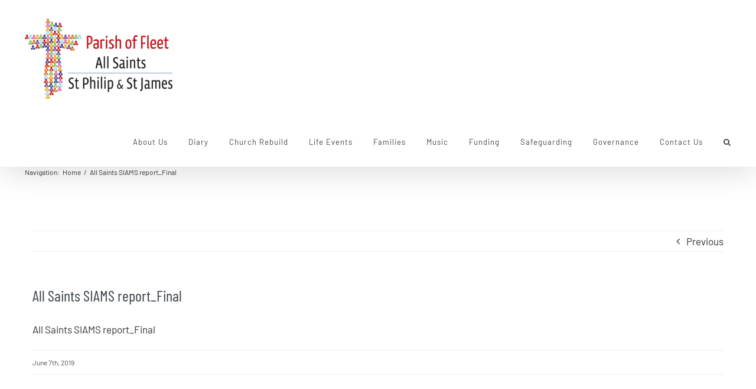

--- FILE ---
content_type: text/html; charset=UTF-8
request_url: https://wpapp.parishoffleet.org.uk/all-saints-siams-report_final/
body_size: 19686
content:
<!DOCTYPE html>
<html class="avada-html-layout-wide avada-html-header-position-top" dir="ltr" lang="en-GB" prefix="og: https://ogp.me/ns#" prefix="og: http://ogp.me/ns# fb: http://ogp.me/ns/fb#">
<head>
	<meta http-equiv="X-UA-Compatible" content="IE=edge" />
	<meta http-equiv="Content-Type" content="text/html; charset=utf-8"/>
	<meta name="viewport" content="width=device-width, initial-scale=1" />
	<title>All Saints SIAMS report_Final | Parish Of Fleet</title>

		<!-- All in One SEO 4.9.3 - aioseo.com -->
	<meta name="robots" content="max-image-preview:large" />
	<meta name="author" content="Robert Smith"/>
	<link rel="canonical" href="https://wpapp.parishoffleet.org.uk/all-saints-siams-report_final/" />
	<meta name="generator" content="All in One SEO (AIOSEO) 4.9.3" />
		<meta property="og:locale" content="en_GB" />
		<meta property="og:site_name" content="Parish Of Fleet" />
		<meta property="og:type" content="article" />
		<meta property="og:title" content="All Saints SIAMS report_Final | Parish Of Fleet" />
		<meta property="og:url" content="https://wpapp.parishoffleet.org.uk/all-saints-siams-report_final/" />
		<meta property="og:image" content="https://wpapp.parishoffleet.org.uk/wp-content/uploads/2018/11/Parish-of-fleet-logox2.png" />
		<meta property="og:image:secure_url" content="https://wpapp.parishoffleet.org.uk/wp-content/uploads/2018/11/Parish-of-fleet-logox2.png" />
		<meta property="og:image:width" content="500" />
		<meta property="og:image:height" content="273" />
		<meta property="article:published_time" content="2019-06-07T09:28:15+00:00" />
		<meta property="article:modified_time" content="2019-06-07T09:33:34+00:00" />
		<meta property="article:publisher" content="https://facebook.com/parishoffleet" />
		<meta name="twitter:card" content="summary" />
		<meta name="twitter:title" content="All Saints SIAMS report_Final | Parish Of Fleet" />
		<meta name="twitter:image" content="https://wpapp.parishoffleet.org.uk/wp-content/uploads/2018/11/Parish-of-fleet-logox2.png" />
		<script type="application/ld+json" class="aioseo-schema">
			{"@context":"https:\/\/schema.org","@graph":[{"@type":"BreadcrumbList","@id":"https:\/\/wpapp.parishoffleet.org.uk\/all-saints-siams-report_final\/#breadcrumblist","itemListElement":[{"@type":"ListItem","@id":"https:\/\/wpapp.parishoffleet.org.uk#listItem","position":1,"name":"Home","item":"https:\/\/wpapp.parishoffleet.org.uk","nextItem":{"@type":"ListItem","@id":"https:\/\/wpapp.parishoffleet.org.uk\/all-saints-siams-report_final\/#listItem","name":"All Saints SIAMS report_Final"}},{"@type":"ListItem","@id":"https:\/\/wpapp.parishoffleet.org.uk\/all-saints-siams-report_final\/#listItem","position":2,"name":"All Saints SIAMS report_Final","previousItem":{"@type":"ListItem","@id":"https:\/\/wpapp.parishoffleet.org.uk#listItem","name":"Home"}}]},{"@type":"ItemPage","@id":"https:\/\/wpapp.parishoffleet.org.uk\/all-saints-siams-report_final\/#itempage","url":"https:\/\/wpapp.parishoffleet.org.uk\/all-saints-siams-report_final\/","name":"All Saints SIAMS report_Final | Parish Of Fleet","inLanguage":"en-GB","isPartOf":{"@id":"https:\/\/wpapp.parishoffleet.org.uk\/#website"},"breadcrumb":{"@id":"https:\/\/wpapp.parishoffleet.org.uk\/all-saints-siams-report_final\/#breadcrumblist"},"author":{"@id":"https:\/\/wpapp.parishoffleet.org.uk\/author\/robertsmith77\/#author"},"creator":{"@id":"https:\/\/wpapp.parishoffleet.org.uk\/author\/robertsmith77\/#author"},"datePublished":"2019-06-07T10:28:15+01:00","dateModified":"2019-06-07T10:33:34+01:00"},{"@type":"Organization","@id":"https:\/\/wpapp.parishoffleet.org.uk\/#organization","name":"Fleet PCC: All Saints with Ss Philip & James churches","description":"Welcoming all in our community into the love of Christ","url":"https:\/\/wpapp.parishoffleet.org.uk\/","telephone":"+441252812114","logo":{"@type":"ImageObject","url":"https:\/\/wpapp.parishoffleet.org.uk\/wp-content\/uploads\/2018\/11\/Parish-of-fleet-logox2.png","@id":"https:\/\/wpapp.parishoffleet.org.uk\/all-saints-siams-report_final\/#organizationLogo","width":500,"height":273},"image":{"@id":"https:\/\/wpapp.parishoffleet.org.uk\/all-saints-siams-report_final\/#organizationLogo"}},{"@type":"Person","@id":"https:\/\/wpapp.parishoffleet.org.uk\/author\/robertsmith77\/#author","url":"https:\/\/wpapp.parishoffleet.org.uk\/author\/robertsmith77\/","name":"Robert Smith","image":{"@type":"ImageObject","@id":"https:\/\/wpapp.parishoffleet.org.uk\/all-saints-siams-report_final\/#authorImage","url":"https:\/\/secure.gravatar.com\/avatar\/46eab410571abf9f45c7a046074d84f3?s=96&d=mm&r=g","width":96,"height":96,"caption":"Robert Smith"}},{"@type":"WebSite","@id":"https:\/\/wpapp.parishoffleet.org.uk\/#website","url":"https:\/\/wpapp.parishoffleet.org.uk\/","name":"Parish Of Fleet","description":"Welcoming all in our community into the love of Christ","inLanguage":"en-GB","publisher":{"@id":"https:\/\/wpapp.parishoffleet.org.uk\/#organization"}}]}
		</script>
		<!-- All in One SEO -->

<link rel='dns-prefetch' href='//secure.gravatar.com' />
<link rel='dns-prefetch' href='//stats.wp.com' />
<link rel='dns-prefetch' href='//v0.wordpress.com' />
<link rel='dns-prefetch' href='//c0.wp.com' />
<link rel='dns-prefetch' href='//widgets.wp.com' />
<link rel='dns-prefetch' href='//s0.wp.com' />
<link rel='dns-prefetch' href='//0.gravatar.com' />
<link rel='dns-prefetch' href='//1.gravatar.com' />
<link rel='dns-prefetch' href='//2.gravatar.com' />
<link rel="alternate" type="application/rss+xml" title="Parish Of Fleet &raquo; Feed" href="https://wpapp.parishoffleet.org.uk/feed/" />
<link rel="alternate" type="application/rss+xml" title="Parish Of Fleet &raquo; Comments Feed" href="https://wpapp.parishoffleet.org.uk/comments/feed/" />
					<link rel="shortcut icon" href="https://wpapp.parishoffleet.org.uk/wp-content/uploads/2018/11/poffavicon32px.png" type="image/x-icon" />
		
					<!-- For iPhone -->
			<link rel="apple-touch-icon" href="https://wpapp.parishoffleet.org.uk/wp-content/uploads/2018/11/poffavicon-iphone.png">
		
					<!-- For iPhone Retina display -->
			<link rel="apple-touch-icon" sizes="180x180" href="https://wpapp.parishoffleet.org.uk/wp-content/uploads/2018/11/poffaviconiphonex2.png">
		
					<!-- For iPad -->
			<link rel="apple-touch-icon" sizes="152x152" href="https://wpapp.parishoffleet.org.uk/wp-content/uploads/2018/11/poffaviconipad.png">
		
					<!-- For iPad Retina display -->
			<link rel="apple-touch-icon" sizes="167x167" href="https://wpapp.parishoffleet.org.uk/wp-content/uploads/2018/11/poffaviconipadx2.png">
		
		<script type="text/javascript">
/* <![CDATA[ */
window._wpemojiSettings = {"baseUrl":"https:\/\/s.w.org\/images\/core\/emoji\/14.0.0\/72x72\/","ext":".png","svgUrl":"https:\/\/s.w.org\/images\/core\/emoji\/14.0.0\/svg\/","svgExt":".svg","source":{"concatemoji":"https:\/\/wpapp.parishoffleet.org.uk\/wp-includes\/js\/wp-emoji-release.min.js?ver=6.4.7"}};
/*! This file is auto-generated */
!function(i,n){var o,s,e;function c(e){try{var t={supportTests:e,timestamp:(new Date).valueOf()};sessionStorage.setItem(o,JSON.stringify(t))}catch(e){}}function p(e,t,n){e.clearRect(0,0,e.canvas.width,e.canvas.height),e.fillText(t,0,0);var t=new Uint32Array(e.getImageData(0,0,e.canvas.width,e.canvas.height).data),r=(e.clearRect(0,0,e.canvas.width,e.canvas.height),e.fillText(n,0,0),new Uint32Array(e.getImageData(0,0,e.canvas.width,e.canvas.height).data));return t.every(function(e,t){return e===r[t]})}function u(e,t,n){switch(t){case"flag":return n(e,"\ud83c\udff3\ufe0f\u200d\u26a7\ufe0f","\ud83c\udff3\ufe0f\u200b\u26a7\ufe0f")?!1:!n(e,"\ud83c\uddfa\ud83c\uddf3","\ud83c\uddfa\u200b\ud83c\uddf3")&&!n(e,"\ud83c\udff4\udb40\udc67\udb40\udc62\udb40\udc65\udb40\udc6e\udb40\udc67\udb40\udc7f","\ud83c\udff4\u200b\udb40\udc67\u200b\udb40\udc62\u200b\udb40\udc65\u200b\udb40\udc6e\u200b\udb40\udc67\u200b\udb40\udc7f");case"emoji":return!n(e,"\ud83e\udef1\ud83c\udffb\u200d\ud83e\udef2\ud83c\udfff","\ud83e\udef1\ud83c\udffb\u200b\ud83e\udef2\ud83c\udfff")}return!1}function f(e,t,n){var r="undefined"!=typeof WorkerGlobalScope&&self instanceof WorkerGlobalScope?new OffscreenCanvas(300,150):i.createElement("canvas"),a=r.getContext("2d",{willReadFrequently:!0}),o=(a.textBaseline="top",a.font="600 32px Arial",{});return e.forEach(function(e){o[e]=t(a,e,n)}),o}function t(e){var t=i.createElement("script");t.src=e,t.defer=!0,i.head.appendChild(t)}"undefined"!=typeof Promise&&(o="wpEmojiSettingsSupports",s=["flag","emoji"],n.supports={everything:!0,everythingExceptFlag:!0},e=new Promise(function(e){i.addEventListener("DOMContentLoaded",e,{once:!0})}),new Promise(function(t){var n=function(){try{var e=JSON.parse(sessionStorage.getItem(o));if("object"==typeof e&&"number"==typeof e.timestamp&&(new Date).valueOf()<e.timestamp+604800&&"object"==typeof e.supportTests)return e.supportTests}catch(e){}return null}();if(!n){if("undefined"!=typeof Worker&&"undefined"!=typeof OffscreenCanvas&&"undefined"!=typeof URL&&URL.createObjectURL&&"undefined"!=typeof Blob)try{var e="postMessage("+f.toString()+"("+[JSON.stringify(s),u.toString(),p.toString()].join(",")+"));",r=new Blob([e],{type:"text/javascript"}),a=new Worker(URL.createObjectURL(r),{name:"wpTestEmojiSupports"});return void(a.onmessage=function(e){c(n=e.data),a.terminate(),t(n)})}catch(e){}c(n=f(s,u,p))}t(n)}).then(function(e){for(var t in e)n.supports[t]=e[t],n.supports.everything=n.supports.everything&&n.supports[t],"flag"!==t&&(n.supports.everythingExceptFlag=n.supports.everythingExceptFlag&&n.supports[t]);n.supports.everythingExceptFlag=n.supports.everythingExceptFlag&&!n.supports.flag,n.DOMReady=!1,n.readyCallback=function(){n.DOMReady=!0}}).then(function(){return e}).then(function(){var e;n.supports.everything||(n.readyCallback(),(e=n.source||{}).concatemoji?t(e.concatemoji):e.wpemoji&&e.twemoji&&(t(e.twemoji),t(e.wpemoji)))}))}((window,document),window._wpemojiSettings);
/* ]]> */
</script>
<style id='wp-emoji-styles-inline-css' type='text/css'>

	img.wp-smiley, img.emoji {
		display: inline !important;
		border: none !important;
		box-shadow: none !important;
		height: 1em !important;
		width: 1em !important;
		margin: 0 0.07em !important;
		vertical-align: -0.1em !important;
		background: none !important;
		padding: 0 !important;
	}
</style>
<link rel='stylesheet' id='aioseo/css/src/vue/standalone/blocks/table-of-contents/global.scss-css' href='https://wpapp.parishoffleet.org.uk/wp-content/plugins/all-in-one-seo-pack/dist/Lite/assets/css/table-of-contents/global.e90f6d47.css?ver=4.9.3' type='text/css' media='all' />
<link rel='stylesheet' id='jetpack-videopress-video-block-view-css' href='https://wpapp.parishoffleet.org.uk/wp-content/plugins/jetpack/jetpack_vendor/automattic/jetpack-videopress/build/block-editor/blocks/video/view.css?minify=false&#038;ver=317afd605f368082816f' type='text/css' media='all' />
<link rel='stylesheet' id='mediaelement-css' href='https://c0.wp.com/c/6.4.7/wp-includes/js/mediaelement/mediaelementplayer-legacy.min.css' type='text/css' media='all' />
<link rel='stylesheet' id='wp-mediaelement-css' href='https://c0.wp.com/c/6.4.7/wp-includes/js/mediaelement/wp-mediaelement.min.css' type='text/css' media='all' />
<style id='classic-theme-styles-inline-css' type='text/css'>
/*! This file is auto-generated */
.wp-block-button__link{color:#fff;background-color:#32373c;border-radius:9999px;box-shadow:none;text-decoration:none;padding:calc(.667em + 2px) calc(1.333em + 2px);font-size:1.125em}.wp-block-file__button{background:#32373c;color:#fff;text-decoration:none}
</style>
<style id='global-styles-inline-css' type='text/css'>
body{--wp--preset--color--black: #000000;--wp--preset--color--cyan-bluish-gray: #abb8c3;--wp--preset--color--white: #ffffff;--wp--preset--color--pale-pink: #f78da7;--wp--preset--color--vivid-red: #cf2e2e;--wp--preset--color--luminous-vivid-orange: #ff6900;--wp--preset--color--luminous-vivid-amber: #fcb900;--wp--preset--color--light-green-cyan: #7bdcb5;--wp--preset--color--vivid-green-cyan: #00d084;--wp--preset--color--pale-cyan-blue: #8ed1fc;--wp--preset--color--vivid-cyan-blue: #0693e3;--wp--preset--color--vivid-purple: #9b51e0;--wp--preset--gradient--vivid-cyan-blue-to-vivid-purple: linear-gradient(135deg,rgba(6,147,227,1) 0%,rgb(155,81,224) 100%);--wp--preset--gradient--light-green-cyan-to-vivid-green-cyan: linear-gradient(135deg,rgb(122,220,180) 0%,rgb(0,208,130) 100%);--wp--preset--gradient--luminous-vivid-amber-to-luminous-vivid-orange: linear-gradient(135deg,rgba(252,185,0,1) 0%,rgba(255,105,0,1) 100%);--wp--preset--gradient--luminous-vivid-orange-to-vivid-red: linear-gradient(135deg,rgba(255,105,0,1) 0%,rgb(207,46,46) 100%);--wp--preset--gradient--very-light-gray-to-cyan-bluish-gray: linear-gradient(135deg,rgb(238,238,238) 0%,rgb(169,184,195) 100%);--wp--preset--gradient--cool-to-warm-spectrum: linear-gradient(135deg,rgb(74,234,220) 0%,rgb(151,120,209) 20%,rgb(207,42,186) 40%,rgb(238,44,130) 60%,rgb(251,105,98) 80%,rgb(254,248,76) 100%);--wp--preset--gradient--blush-light-purple: linear-gradient(135deg,rgb(255,206,236) 0%,rgb(152,150,240) 100%);--wp--preset--gradient--blush-bordeaux: linear-gradient(135deg,rgb(254,205,165) 0%,rgb(254,45,45) 50%,rgb(107,0,62) 100%);--wp--preset--gradient--luminous-dusk: linear-gradient(135deg,rgb(255,203,112) 0%,rgb(199,81,192) 50%,rgb(65,88,208) 100%);--wp--preset--gradient--pale-ocean: linear-gradient(135deg,rgb(255,245,203) 0%,rgb(182,227,212) 50%,rgb(51,167,181) 100%);--wp--preset--gradient--electric-grass: linear-gradient(135deg,rgb(202,248,128) 0%,rgb(113,206,126) 100%);--wp--preset--gradient--midnight: linear-gradient(135deg,rgb(2,3,129) 0%,rgb(40,116,252) 100%);--wp--preset--font-size--small: 12.75px;--wp--preset--font-size--medium: 20px;--wp--preset--font-size--large: 25.5px;--wp--preset--font-size--x-large: 42px;--wp--preset--font-size--normal: 17px;--wp--preset--font-size--xlarge: 34px;--wp--preset--font-size--huge: 51px;--wp--preset--spacing--20: 0.44rem;--wp--preset--spacing--30: 0.67rem;--wp--preset--spacing--40: 1rem;--wp--preset--spacing--50: 1.5rem;--wp--preset--spacing--60: 2.25rem;--wp--preset--spacing--70: 3.38rem;--wp--preset--spacing--80: 5.06rem;--wp--preset--shadow--natural: 6px 6px 9px rgba(0, 0, 0, 0.2);--wp--preset--shadow--deep: 12px 12px 50px rgba(0, 0, 0, 0.4);--wp--preset--shadow--sharp: 6px 6px 0px rgba(0, 0, 0, 0.2);--wp--preset--shadow--outlined: 6px 6px 0px -3px rgba(255, 255, 255, 1), 6px 6px rgba(0, 0, 0, 1);--wp--preset--shadow--crisp: 6px 6px 0px rgba(0, 0, 0, 1);}:where(.is-layout-flex){gap: 0.5em;}:where(.is-layout-grid){gap: 0.5em;}body .is-layout-flow > .alignleft{float: left;margin-inline-start: 0;margin-inline-end: 2em;}body .is-layout-flow > .alignright{float: right;margin-inline-start: 2em;margin-inline-end: 0;}body .is-layout-flow > .aligncenter{margin-left: auto !important;margin-right: auto !important;}body .is-layout-constrained > .alignleft{float: left;margin-inline-start: 0;margin-inline-end: 2em;}body .is-layout-constrained > .alignright{float: right;margin-inline-start: 2em;margin-inline-end: 0;}body .is-layout-constrained > .aligncenter{margin-left: auto !important;margin-right: auto !important;}body .is-layout-constrained > :where(:not(.alignleft):not(.alignright):not(.alignfull)){max-width: var(--wp--style--global--content-size);margin-left: auto !important;margin-right: auto !important;}body .is-layout-constrained > .alignwide{max-width: var(--wp--style--global--wide-size);}body .is-layout-flex{display: flex;}body .is-layout-flex{flex-wrap: wrap;align-items: center;}body .is-layout-flex > *{margin: 0;}body .is-layout-grid{display: grid;}body .is-layout-grid > *{margin: 0;}:where(.wp-block-columns.is-layout-flex){gap: 2em;}:where(.wp-block-columns.is-layout-grid){gap: 2em;}:where(.wp-block-post-template.is-layout-flex){gap: 1.25em;}:where(.wp-block-post-template.is-layout-grid){gap: 1.25em;}.has-black-color{color: var(--wp--preset--color--black) !important;}.has-cyan-bluish-gray-color{color: var(--wp--preset--color--cyan-bluish-gray) !important;}.has-white-color{color: var(--wp--preset--color--white) !important;}.has-pale-pink-color{color: var(--wp--preset--color--pale-pink) !important;}.has-vivid-red-color{color: var(--wp--preset--color--vivid-red) !important;}.has-luminous-vivid-orange-color{color: var(--wp--preset--color--luminous-vivid-orange) !important;}.has-luminous-vivid-amber-color{color: var(--wp--preset--color--luminous-vivid-amber) !important;}.has-light-green-cyan-color{color: var(--wp--preset--color--light-green-cyan) !important;}.has-vivid-green-cyan-color{color: var(--wp--preset--color--vivid-green-cyan) !important;}.has-pale-cyan-blue-color{color: var(--wp--preset--color--pale-cyan-blue) !important;}.has-vivid-cyan-blue-color{color: var(--wp--preset--color--vivid-cyan-blue) !important;}.has-vivid-purple-color{color: var(--wp--preset--color--vivid-purple) !important;}.has-black-background-color{background-color: var(--wp--preset--color--black) !important;}.has-cyan-bluish-gray-background-color{background-color: var(--wp--preset--color--cyan-bluish-gray) !important;}.has-white-background-color{background-color: var(--wp--preset--color--white) !important;}.has-pale-pink-background-color{background-color: var(--wp--preset--color--pale-pink) !important;}.has-vivid-red-background-color{background-color: var(--wp--preset--color--vivid-red) !important;}.has-luminous-vivid-orange-background-color{background-color: var(--wp--preset--color--luminous-vivid-orange) !important;}.has-luminous-vivid-amber-background-color{background-color: var(--wp--preset--color--luminous-vivid-amber) !important;}.has-light-green-cyan-background-color{background-color: var(--wp--preset--color--light-green-cyan) !important;}.has-vivid-green-cyan-background-color{background-color: var(--wp--preset--color--vivid-green-cyan) !important;}.has-pale-cyan-blue-background-color{background-color: var(--wp--preset--color--pale-cyan-blue) !important;}.has-vivid-cyan-blue-background-color{background-color: var(--wp--preset--color--vivid-cyan-blue) !important;}.has-vivid-purple-background-color{background-color: var(--wp--preset--color--vivid-purple) !important;}.has-black-border-color{border-color: var(--wp--preset--color--black) !important;}.has-cyan-bluish-gray-border-color{border-color: var(--wp--preset--color--cyan-bluish-gray) !important;}.has-white-border-color{border-color: var(--wp--preset--color--white) !important;}.has-pale-pink-border-color{border-color: var(--wp--preset--color--pale-pink) !important;}.has-vivid-red-border-color{border-color: var(--wp--preset--color--vivid-red) !important;}.has-luminous-vivid-orange-border-color{border-color: var(--wp--preset--color--luminous-vivid-orange) !important;}.has-luminous-vivid-amber-border-color{border-color: var(--wp--preset--color--luminous-vivid-amber) !important;}.has-light-green-cyan-border-color{border-color: var(--wp--preset--color--light-green-cyan) !important;}.has-vivid-green-cyan-border-color{border-color: var(--wp--preset--color--vivid-green-cyan) !important;}.has-pale-cyan-blue-border-color{border-color: var(--wp--preset--color--pale-cyan-blue) !important;}.has-vivid-cyan-blue-border-color{border-color: var(--wp--preset--color--vivid-cyan-blue) !important;}.has-vivid-purple-border-color{border-color: var(--wp--preset--color--vivid-purple) !important;}.has-vivid-cyan-blue-to-vivid-purple-gradient-background{background: var(--wp--preset--gradient--vivid-cyan-blue-to-vivid-purple) !important;}.has-light-green-cyan-to-vivid-green-cyan-gradient-background{background: var(--wp--preset--gradient--light-green-cyan-to-vivid-green-cyan) !important;}.has-luminous-vivid-amber-to-luminous-vivid-orange-gradient-background{background: var(--wp--preset--gradient--luminous-vivid-amber-to-luminous-vivid-orange) !important;}.has-luminous-vivid-orange-to-vivid-red-gradient-background{background: var(--wp--preset--gradient--luminous-vivid-orange-to-vivid-red) !important;}.has-very-light-gray-to-cyan-bluish-gray-gradient-background{background: var(--wp--preset--gradient--very-light-gray-to-cyan-bluish-gray) !important;}.has-cool-to-warm-spectrum-gradient-background{background: var(--wp--preset--gradient--cool-to-warm-spectrum) !important;}.has-blush-light-purple-gradient-background{background: var(--wp--preset--gradient--blush-light-purple) !important;}.has-blush-bordeaux-gradient-background{background: var(--wp--preset--gradient--blush-bordeaux) !important;}.has-luminous-dusk-gradient-background{background: var(--wp--preset--gradient--luminous-dusk) !important;}.has-pale-ocean-gradient-background{background: var(--wp--preset--gradient--pale-ocean) !important;}.has-electric-grass-gradient-background{background: var(--wp--preset--gradient--electric-grass) !important;}.has-midnight-gradient-background{background: var(--wp--preset--gradient--midnight) !important;}.has-small-font-size{font-size: var(--wp--preset--font-size--small) !important;}.has-medium-font-size{font-size: var(--wp--preset--font-size--medium) !important;}.has-large-font-size{font-size: var(--wp--preset--font-size--large) !important;}.has-x-large-font-size{font-size: var(--wp--preset--font-size--x-large) !important;}
.wp-block-navigation a:where(:not(.wp-element-button)){color: inherit;}
:where(.wp-block-post-template.is-layout-flex){gap: 1.25em;}:where(.wp-block-post-template.is-layout-grid){gap: 1.25em;}
:where(.wp-block-columns.is-layout-flex){gap: 2em;}:where(.wp-block-columns.is-layout-grid){gap: 2em;}
.wp-block-pullquote{font-size: 1.5em;line-height: 1.6;}
</style>
<link rel='stylesheet' id='rs-plugin-settings-css' href='https://wpapp.parishoffleet.org.uk/wp-content/plugins/revslider/public/assets/css/rs6.css?ver=6.2.22' type='text/css' media='all' />
<style id='rs-plugin-settings-inline-css' type='text/css'>
#rs-demo-id {}
</style>
<!--[if IE]>
<link rel='stylesheet' id='avada-IE-css' href='https://wpapp.parishoffleet.org.uk/wp-content/themes/Avada/assets/css/dynamic/ie.min.css?ver=7.3' type='text/css' media='all' />
<style id='avada-IE-inline-css' type='text/css'>
.avada-select-parent .select-arrow{background-color:rgba(137,137,137,0)}
.select-arrow{background-color:rgba(137,137,137,0)}
</style>
<![endif]-->
<link rel='stylesheet' id='fusion-dynamic-css-css' href='https://wpapp.parishoffleet.org.uk/wp-content/uploads/fusion-styles/46b095a047828c05ff7f3c3b5ea1d54e.min.css?ver=3.3' type='text/css' media='all' />
<link rel='stylesheet' id='jetpack_css-css' href='https://c0.wp.com/p/jetpack/12.1.2/css/jetpack.css' type='text/css' media='all' />
<script type="text/javascript" src="https://c0.wp.com/c/6.4.7/wp-includes/js/jquery/jquery.min.js" id="jquery-core-js"></script>
<script type="text/javascript" src="https://c0.wp.com/c/6.4.7/wp-includes/js/jquery/jquery-migrate.min.js" id="jquery-migrate-js"></script>
<script type="text/javascript" src="https://wpapp.parishoffleet.org.uk/wp-content/plugins/revslider/public/assets/js/rbtools.min.js?ver=6.2.22" id="tp-tools-js"></script>
<script type="text/javascript" src="https://wpapp.parishoffleet.org.uk/wp-content/plugins/revslider/public/assets/js/rs6.min.js?ver=6.2.22" id="revmin-js"></script>
<link rel="https://api.w.org/" href="https://wpapp.parishoffleet.org.uk/wp-json/" /><link rel="alternate" type="application/json" href="https://wpapp.parishoffleet.org.uk/wp-json/wp/v2/media/4537" /><link rel="EditURI" type="application/rsd+xml" title="RSD" href="https://wpapp.parishoffleet.org.uk/xmlrpc.php?rsd" />
<meta name="generator" content="WordPress 6.4.7" />
<link rel='shortlink' href='https://wp.me/a3e2A4-1bb' />
<link rel="alternate" type="application/json+oembed" href="https://wpapp.parishoffleet.org.uk/wp-json/oembed/1.0/embed?url=https%3A%2F%2Fwpapp.parishoffleet.org.uk%2Fall-saints-siams-report_final%2F" />
<link rel="alternate" type="text/xml+oembed" href="https://wpapp.parishoffleet.org.uk/wp-json/oembed/1.0/embed?url=https%3A%2F%2Fwpapp.parishoffleet.org.uk%2Fall-saints-siams-report_final%2F&#038;format=xml" />
<script type="text/javascript">
(function(url){
	if(/(?:Chrome\/26\.0\.1410\.63 Safari\/537\.31|WordfenceTestMonBot)/.test(navigator.userAgent)){ return; }
	var addEvent = function(evt, handler) {
		if (window.addEventListener) {
			document.addEventListener(evt, handler, false);
		} else if (window.attachEvent) {
			document.attachEvent('on' + evt, handler);
		}
	};
	var removeEvent = function(evt, handler) {
		if (window.removeEventListener) {
			document.removeEventListener(evt, handler, false);
		} else if (window.detachEvent) {
			document.detachEvent('on' + evt, handler);
		}
	};
	var evts = 'contextmenu dblclick drag dragend dragenter dragleave dragover dragstart drop keydown keypress keyup mousedown mousemove mouseout mouseover mouseup mousewheel scroll'.split(' ');
	var logHuman = function() {
		if (window.wfLogHumanRan) { return; }
		window.wfLogHumanRan = true;
		var wfscr = document.createElement('script');
		wfscr.type = 'text/javascript';
		wfscr.async = true;
		wfscr.src = url + '&r=' + Math.random();
		(document.getElementsByTagName('head')[0]||document.getElementsByTagName('body')[0]).appendChild(wfscr);
		for (var i = 0; i < evts.length; i++) {
			removeEvent(evts[i], logHuman);
		}
	};
	for (var i = 0; i < evts.length; i++) {
		addEvent(evts[i], logHuman);
	}
})('//wpapp.parishoffleet.org.uk/?wordfence_lh=1&hid=B742F188EE756E66E9705618684350E7');
</script>	<style>img#wpstats{display:none}</style>
		<style type="text/css" id="css-fb-visibility">@media screen and (max-width: 542px){body:not(.fusion-builder-ui-wireframe) .fusion-no-small-visibility{display:none !important;}body:not(.fusion-builder-ui-wireframe) .sm-text-align-center{text-align:center !important;}body:not(.fusion-builder-ui-wireframe) .sm-text-align-left{text-align:left !important;}body:not(.fusion-builder-ui-wireframe) .sm-text-align-right{text-align:right !important;}body:not(.fusion-builder-ui-wireframe) .sm-mx-auto{margin-left:auto !important;margin-right:auto !important;}body:not(.fusion-builder-ui-wireframe) .sm-ml-auto{margin-left:auto !important;}body:not(.fusion-builder-ui-wireframe) .sm-mr-auto{margin-right:auto !important;}body:not(.fusion-builder-ui-wireframe) .fusion-absolute-position-small{position:absolute;top:auto;width:100%;}}@media screen and (min-width: 543px) and (max-width: 996px){body:not(.fusion-builder-ui-wireframe) .fusion-no-medium-visibility{display:none !important;}body:not(.fusion-builder-ui-wireframe) .md-text-align-center{text-align:center !important;}body:not(.fusion-builder-ui-wireframe) .md-text-align-left{text-align:left !important;}body:not(.fusion-builder-ui-wireframe) .md-text-align-right{text-align:right !important;}body:not(.fusion-builder-ui-wireframe) .md-mx-auto{margin-left:auto !important;margin-right:auto !important;}body:not(.fusion-builder-ui-wireframe) .md-ml-auto{margin-left:auto !important;}body:not(.fusion-builder-ui-wireframe) .md-mr-auto{margin-right:auto !important;}body:not(.fusion-builder-ui-wireframe) .fusion-absolute-position-medium{position:absolute;top:auto;width:100%;}}@media screen and (min-width: 997px){body:not(.fusion-builder-ui-wireframe) .fusion-no-large-visibility{display:none !important;}body:not(.fusion-builder-ui-wireframe) .lg-text-align-center{text-align:center !important;}body:not(.fusion-builder-ui-wireframe) .lg-text-align-left{text-align:left !important;}body:not(.fusion-builder-ui-wireframe) .lg-text-align-right{text-align:right !important;}body:not(.fusion-builder-ui-wireframe) .lg-mx-auto{margin-left:auto !important;margin-right:auto !important;}body:not(.fusion-builder-ui-wireframe) .lg-ml-auto{margin-left:auto !important;}body:not(.fusion-builder-ui-wireframe) .lg-mr-auto{margin-right:auto !important;}body:not(.fusion-builder-ui-wireframe) .fusion-absolute-position-large{position:absolute;top:auto;width:100%;}}</style><style type="text/css">.recentcomments a{display:inline !important;padding:0 !important;margin:0 !important;}</style><meta name="generator" content="Powered by Slider Revolution 6.2.22 - responsive, Mobile-Friendly Slider Plugin for WordPress with comfortable drag and drop interface." />
<script type="text/javascript">function setREVStartSize(e){
			//window.requestAnimationFrame(function() {				 
				window.RSIW = window.RSIW===undefined ? window.innerWidth : window.RSIW;	
				window.RSIH = window.RSIH===undefined ? window.innerHeight : window.RSIH;	
				try {								
					var pw = document.getElementById(e.c).parentNode.offsetWidth,
						newh;
					pw = pw===0 || isNaN(pw) ? window.RSIW : pw;
					e.tabw = e.tabw===undefined ? 0 : parseInt(e.tabw);
					e.thumbw = e.thumbw===undefined ? 0 : parseInt(e.thumbw);
					e.tabh = e.tabh===undefined ? 0 : parseInt(e.tabh);
					e.thumbh = e.thumbh===undefined ? 0 : parseInt(e.thumbh);
					e.tabhide = e.tabhide===undefined ? 0 : parseInt(e.tabhide);
					e.thumbhide = e.thumbhide===undefined ? 0 : parseInt(e.thumbhide);
					e.mh = e.mh===undefined || e.mh=="" || e.mh==="auto" ? 0 : parseInt(e.mh,0);		
					if(e.layout==="fullscreen" || e.l==="fullscreen") 						
						newh = Math.max(e.mh,window.RSIH);					
					else{					
						e.gw = Array.isArray(e.gw) ? e.gw : [e.gw];
						for (var i in e.rl) if (e.gw[i]===undefined || e.gw[i]===0) e.gw[i] = e.gw[i-1];					
						e.gh = e.el===undefined || e.el==="" || (Array.isArray(e.el) && e.el.length==0)? e.gh : e.el;
						e.gh = Array.isArray(e.gh) ? e.gh : [e.gh];
						for (var i in e.rl) if (e.gh[i]===undefined || e.gh[i]===0) e.gh[i] = e.gh[i-1];
											
						var nl = new Array(e.rl.length),
							ix = 0,						
							sl;					
						e.tabw = e.tabhide>=pw ? 0 : e.tabw;
						e.thumbw = e.thumbhide>=pw ? 0 : e.thumbw;
						e.tabh = e.tabhide>=pw ? 0 : e.tabh;
						e.thumbh = e.thumbhide>=pw ? 0 : e.thumbh;					
						for (var i in e.rl) nl[i] = e.rl[i]<window.RSIW ? 0 : e.rl[i];
						sl = nl[0];									
						for (var i in nl) if (sl>nl[i] && nl[i]>0) { sl = nl[i]; ix=i;}															
						var m = pw>(e.gw[ix]+e.tabw+e.thumbw) ? 1 : (pw-(e.tabw+e.thumbw)) / (e.gw[ix]);					
						newh =  (e.gh[ix] * m) + (e.tabh + e.thumbh);
					}				
					if(window.rs_init_css===undefined) window.rs_init_css = document.head.appendChild(document.createElement("style"));					
					document.getElementById(e.c).height = newh+"px";
					window.rs_init_css.innerHTML += "#"+e.c+"_wrapper { height: "+newh+"px }";				
				} catch(e){
					console.log("Failure at Presize of Slider:" + e)
				}					   
			//});
		  };</script>
		<script type="text/javascript">
			var doc = document.documentElement;
			doc.setAttribute( 'data-useragent', navigator.userAgent );
		</script>
		
	</head>

<body class="attachment attachment-template-default single single-attachment postid-4537 attachmentid-4537 attachment-pdf fusion-image-hovers fusion-pagination-sizing fusion-button_size-large fusion-button_type-flat fusion-button_span-no avada-image-rollover-circle-no avada-image-rollover-yes avada-image-rollover-direction-fade fusion-body ltr no-tablet-sticky-header no-mobile-sticky-header no-mobile-slidingbar avada-has-rev-slider-styles fusion-disable-outline fusion-sub-menu-fade mobile-logo-pos-left layout-wide-mode avada-has-boxed-modal-shadow-none layout-scroll-offset-full avada-has-zero-margin-offset-top fusion-top-header menu-text-align-center mobile-menu-design-modern fusion-show-pagination-text fusion-header-layout-v1 avada-responsive avada-footer-fx-none avada-menu-highlight-style-bar fusion-search-form-classic fusion-main-menu-search-dropdown fusion-avatar-square avada-dropdown-styles avada-blog-layout-timeline avada-blog-archive-layout-grid avada-header-shadow-yes avada-menu-icon-position-left avada-has-header-100-width avada-has-pagetitle-100-width avada-has-pagetitle-bg-full avada-has-mobile-menu-search avada-has-main-nav-search-icon avada-has-100-footer avada-has-titlebar-content_only avada-has-pagination-padding avada-flyout-menu-direction-fade avada-ec-views-v1" >
		<a class="skip-link screen-reader-text" href="#content">Skip to content</a>

	<div id="boxed-wrapper">
		<div class="fusion-sides-frame"></div>
		<div id="wrapper" class="fusion-wrapper">
			<div id="home" style="position:relative;top:-1px;"></div>
			
				
			<header class="fusion-header-wrapper fusion-header-shadow">
				<div class="fusion-header-v1 fusion-logo-alignment fusion-logo-left fusion-sticky-menu-1 fusion-sticky-logo-1 fusion-mobile-logo-1  fusion-mobile-menu-design-modern">
					<div class="fusion-header-sticky-height"></div>
<div class="fusion-header">
	<div class="fusion-row">
					<div class="fusion-logo" data-margin-top="31px" data-margin-bottom="31px" data-margin-left="0px" data-margin-right="0px">
			<a class="fusion-logo-link"  href="https://wpapp.parishoffleet.org.uk/" >

						<!-- standard logo -->
			<img src="https://wpapp.parishoffleet.org.uk/wp-content/uploads/2018/10/Parish-of-fleet-logoweb.png" srcset="https://wpapp.parishoffleet.org.uk/wp-content/uploads/2018/10/Parish-of-fleet-logoweb.png 1x, https://wpapp.parishoffleet.org.uk/wp-content/uploads/2018/11/Parish-of-fleet-logox2.png 2x" width="250" height="136" style="max-height:136px;height:auto;" alt="Parish Of Fleet Logo" data-retina_logo_url="https://wpapp.parishoffleet.org.uk/wp-content/uploads/2018/11/Parish-of-fleet-logox2.png" class="fusion-standard-logo" />

											<!-- mobile logo -->
				<img src="https://wpapp.parishoffleet.org.uk/wp-content/uploads/2018/10/Parish-of-fleet-logoweb.png" srcset="https://wpapp.parishoffleet.org.uk/wp-content/uploads/2018/10/Parish-of-fleet-logoweb.png 1x" width="250" height="136" alt="Parish Of Fleet Logo" data-retina_logo_url="" class="fusion-mobile-logo" />
			
											<!-- sticky header logo -->
				<img src="https://wpapp.parishoffleet.org.uk/wp-content/uploads/2018/10/Parish-of-fleet-logoweb.png" srcset="https://wpapp.parishoffleet.org.uk/wp-content/uploads/2018/10/Parish-of-fleet-logoweb.png 1x, https://wpapp.parishoffleet.org.uk/wp-content/uploads/2018/11/Parish-of-fleet-logox2.png 2x" width="250" height="136" style="max-height:136px;height:auto;" alt="Parish Of Fleet Logo" data-retina_logo_url="https://wpapp.parishoffleet.org.uk/wp-content/uploads/2018/11/Parish-of-fleet-logox2.png" class="fusion-sticky-logo" />
					</a>
		</div>		<nav class="fusion-main-menu" aria-label="Main Menu"><ul id="menu-parish-of-fleet" class="fusion-menu"><li  id="menu-item-7462"  class="menu-item menu-item-type-post_type menu-item-object-page menu-item-home menu-item-has-children menu-item-7462 fusion-dropdown-menu"  data-item-id="7462"><a  href="https://wpapp.parishoffleet.org.uk/" class="fusion-bar-highlight"><span class="menu-text">About Us</span></a><ul class="sub-menu"><li  id="menu-item-9465"  class="menu-item menu-item-type-post_type menu-item-object-page menu-item-9465 fusion-dropdown-submenu" ><a  href="https://wpapp.parishoffleet.org.uk/7380-2/if-you-are-new/" class="fusion-bar-highlight"><span>If you are new…</span></a></li><li  id="menu-item-9040"  class="menu-item menu-item-type-post_type menu-item-object-page menu-item-9040 fusion-dropdown-submenu" ><a  href="https://wpapp.parishoffleet.org.uk/7380-2/services/" class="fusion-bar-highlight"><span>Services</span></a></li><li  id="menu-item-9335"  class="menu-item menu-item-type-post_type menu-item-object-page menu-item-9335 fusion-dropdown-submenu" ><a  href="https://wpapp.parishoffleet.org.uk/7380-2/ministry-team/" class="fusion-bar-highlight"><span>Ministry Team</span></a></li><li  id="menu-item-7204"  class="menu-item menu-item-type-post_type menu-item-object-page menu-item-7204 fusion-dropdown-submenu" ><a  href="https://wpapp.parishoffleet.org.uk/7380-2/news-sheet/" class="fusion-bar-highlight"><span>News Sheet</span></a></li><li  id="menu-item-7293"  class="menu-item menu-item-type-post_type menu-item-object-page menu-item-7293 fusion-dropdown-submenu" ><a  href="https://wpapp.parishoffleet.org.uk/7380-2/magazines/" class="fusion-bar-highlight"><span>Magazines</span></a></li><li  id="menu-item-7113"  class="menu-item menu-item-type-post_type menu-item-object-page menu-item-has-children menu-item-7113 fusion-dropdown-submenu" ><a  href="https://wpapp.parishoffleet.org.uk/7380-2/parish-events/" class="fusion-bar-highlight"><span>Events</span></a><ul class="sub-menu"><li  id="menu-item-7786"  class="menu-item menu-item-type-post_type menu-item-object-page menu-item-7786" ><a  href="https://wpapp.parishoffleet.org.uk/7380-2/parish-groups/tea-and-chat/" class="fusion-bar-highlight"><span>Tea and Chat</span></a></li><li  id="menu-item-9781"  class="menu-item menu-item-type-post_type menu-item-object-page menu-item-9781" ><a  href="https://wpapp.parishoffleet.org.uk/ctf/" class="fusion-bar-highlight"><span>Christmas Tree Festival</span></a></li></ul></li><li  id="menu-item-108"  class="menu-item menu-item-type-post_type menu-item-object-page menu-item-has-children menu-item-108 fusion-dropdown-submenu" ><a  href="https://wpapp.parishoffleet.org.uk/7380-2/our-churches/" class="fusion-bar-highlight"><span>Our Churches</span></a><ul class="sub-menu"><li  id="menu-item-7639"  class="menu-item menu-item-type-post_type menu-item-object-page menu-item-7639" ><a  href="https://wpapp.parishoffleet.org.uk/7380-2/our-churches/coffee-bar/" class="fusion-bar-highlight"><span>Coffee Bar</span></a></li><li  id="menu-item-227"  class="menu-item menu-item-type-post_type menu-item-object-page menu-item-227" ><a  href="https://wpapp.parishoffleet.org.uk/7380-2/our-churches/hall-hire/" class="fusion-bar-highlight"><span>Church &#038; Hall Hire</span></a></li></ul></li><li  id="menu-item-208"  class="menu-item menu-item-type-post_type menu-item-object-page menu-item-has-children menu-item-208 fusion-dropdown-submenu" ><a  href="https://wpapp.parishoffleet.org.uk/7380-2/parish-groups/" class="fusion-bar-highlight"><span>Parish Groups</span></a><ul class="sub-menu"><li  id="menu-item-7719"  class="menu-item menu-item-type-post_type menu-item-object-page menu-item-7719" ><a  href="https://wpapp.parishoffleet.org.uk/families/childrens-worship/" class="fusion-bar-highlight"><span>Little Saints</span></a></li><li  id="menu-item-7784"  class="menu-item menu-item-type-post_type menu-item-object-page menu-item-7784" ><a  href="https://wpapp.parishoffleet.org.uk/7380-2/parish-groups/tea-and-chat/" class="fusion-bar-highlight"><span>Tea and Chat</span></a></li><li  id="menu-item-304"  class="menu-item menu-item-type-custom menu-item-object-custom menu-item-304" ><a  href="http://wpapp.parishoffleet.org.uk/parish-groups/#house" class="fusion-bar-highlight"><span>House Groups</span></a></li><li  id="menu-item-8385"  class="menu-item menu-item-type-post_type menu-item-object-page menu-item-8385" ><a  href="https://wpapp.parishoffleet.org.uk/7380-2/parish-groups/tuesday-prayer-group/" class="fusion-bar-highlight"><span>Tuesday Prayer Group</span></a></li><li  id="menu-item-300"  class="menu-item menu-item-type-custom menu-item-object-custom menu-item-300" ><a  href="http://wpapp.parishoffleet.org.uk/parish-groups/#Choirs-and-orchestra" class="fusion-bar-highlight"><span>Choirs and Orchestra</span></a></li><li  id="menu-item-302"  class="menu-item menu-item-type-custom menu-item-object-custom menu-item-302" ><a  href="http://wpapp.parishoffleet.org.uk/parish-groups/#flowers" class="fusion-bar-highlight"><span>Flowers</span></a></li><li  id="menu-item-313"  class="menu-item menu-item-type-custom menu-item-object-custom menu-item-313" ><a  href="http://wpapp.parishoffleet.org.uk/parish-groups/#gardening" class="fusion-bar-highlight"><span>Gardening</span></a></li></ul></li><li  id="menu-item-8396"  class="menu-item menu-item-type-custom menu-item-object-custom menu-item-8396 fusion-dropdown-submenu" ><a  href="https://wpapp.parishoffleet.org.uk/tuesday-prayer-group/" class="fusion-bar-highlight"><span>Prayer</span></a></li></ul></li><li  id="menu-item-184"  class="menu-item menu-item-type-post_type menu-item-object-page menu-item-has-children menu-item-184 fusion-dropdown-menu"  data-item-id="184"><a  href="https://wpapp.parishoffleet.org.uk/parish-diary/" class="fusion-bar-highlight"><span class="menu-text">Diary</span></a><ul class="sub-menu"><li  id="menu-item-8586"  class="menu-item menu-item-type-post_type menu-item-object-page menu-item-8586 fusion-dropdown-submenu" ><a  href="https://wpapp.parishoffleet.org.uk/parish-diary/churchsuite-tip-of-the-week/" class="fusion-bar-highlight"><span>ChurchSuite Tips</span></a></li><li  id="menu-item-7919"  class="menu-item menu-item-type-post_type menu-item-object-page menu-item-has-children menu-item-7919 fusion-dropdown-submenu" ><a  href="https://wpapp.parishoffleet.org.uk/parish-diary/rotas/" class="fusion-bar-highlight"><span>Rotas</span></a><ul class="sub-menu"><li  id="menu-item-8062"  class="menu-item menu-item-type-post_type menu-item-object-page menu-item-8062" ><a  href="https://wpapp.parishoffleet.org.uk/parish-music/music-rota/" class="fusion-bar-highlight"><span>Music Rota</span></a></li></ul></li></ul></li><li  id="menu-item-388"  class="menu-item menu-item-type-post_type menu-item-object-page menu-item-has-children menu-item-388 fusion-dropdown-menu"  data-item-id="388"><a  href="https://wpapp.parishoffleet.org.uk/all-saints-for-everyone/" class="fusion-bar-highlight"><span class="menu-text">Church Rebuild</span></a><ul class="sub-menu"><li  id="menu-item-6386"  class="menu-item menu-item-type-post_type menu-item-object-page menu-item-6386 fusion-dropdown-submenu" ><a  href="https://wpapp.parishoffleet.org.uk/funding-our-work/all-saints-for-everyone_fundraising/" class="fusion-bar-highlight"><span>Phase 2 Fundraising</span></a></li><li  id="menu-item-7823"  class="menu-item menu-item-type-post_type menu-item-object-page menu-item-7823 fusion-dropdown-submenu" ><a  href="https://wpapp.parishoffleet.org.uk/all-saints-for-everyone/photo-gallery-rebuilt-all-saints-church/" class="fusion-bar-highlight"><span>Photo Gallery</span></a></li><li  id="menu-item-7836"  class="menu-item menu-item-type-custom menu-item-object-custom menu-item-7836 fusion-dropdown-submenu" ><a  href="http://wpapp.parishoffleet.org.uk/wp-content/uploads/2024/01/All-Saints-Rebuild-facts-file.pdf" class="fusion-bar-highlight"><span>All Saints Fact File</span></a></li><li  id="menu-item-9828"  class="menu-item menu-item-type-post_type menu-item-object-page menu-item-9828 fusion-dropdown-submenu" ><a  href="https://wpapp.parishoffleet.org.uk/jane-austen-link/" class="fusion-bar-highlight"><span>Jane Austen link</span></a></li></ul></li><li  id="menu-item-7356"  class="menu-item menu-item-type-post_type menu-item-object-page menu-item-has-children menu-item-7356 fusion-dropdown-menu"  data-item-id="7356"><a  href="https://wpapp.parishoffleet.org.uk/life-events/" class="fusion-bar-highlight"><span class="menu-text">Life Events</span></a><ul class="sub-menu"><li  id="menu-item-70"  class="menu-item menu-item-type-post_type menu-item-object-page menu-item-70 fusion-dropdown-submenu" ><a  href="https://wpapp.parishoffleet.org.uk/life-events/baptism-christening/" class="fusion-bar-highlight"><span>Baptism / Christening</span></a></li><li  id="menu-item-333"  class="menu-item menu-item-type-post_type menu-item-object-page menu-item-333 fusion-dropdown-submenu" ><a  href="https://wpapp.parishoffleet.org.uk/life-events/confirmation/" class="fusion-bar-highlight"><span>Confirmation</span></a></li><li  id="menu-item-86"  class="menu-item menu-item-type-post_type menu-item-object-page menu-item-86 fusion-dropdown-submenu" ><a  href="https://wpapp.parishoffleet.org.uk/life-events/weddings/" class="fusion-bar-highlight"><span>Weddings</span></a></li><li  id="menu-item-101"  class="menu-item menu-item-type-post_type menu-item-object-page menu-item-101 fusion-dropdown-submenu" ><a  href="https://wpapp.parishoffleet.org.uk/life-events/funeral-memorial-services/" class="fusion-bar-highlight"><span>Funeral &#038; Memorial Services</span></a></li></ul></li><li  id="menu-item-7362"  class="menu-item menu-item-type-post_type menu-item-object-page menu-item-has-children menu-item-7362 fusion-dropdown-menu"  data-item-id="7362"><a  href="https://wpapp.parishoffleet.org.uk/families/" class="fusion-bar-highlight"><span class="menu-text">Families</span></a><ul class="sub-menu"><li  id="menu-item-6232"  class="menu-item menu-item-type-post_type menu-item-object-page menu-item-6232 fusion-dropdown-submenu" ><a  href="https://wpapp.parishoffleet.org.uk/families/childrens-worship/" class="fusion-bar-highlight"><span>Children’s Worship &#038; Little Saints</span></a></li><li  id="menu-item-23"  class="menu-item menu-item-type-post_type menu-item-object-page menu-item-23 fusion-dropdown-submenu" ><a  href="https://wpapp.parishoffleet.org.uk/families/godly-play/" class="fusion-bar-highlight"><span>Godly Play</span></a></li><li  id="menu-item-10019"  class="menu-item menu-item-type-post_type menu-item-object-page menu-item-10019 fusion-dropdown-submenu" ><a  href="https://wpapp.parishoffleet.org.uk/all-saints-junior-school/" class="fusion-bar-highlight"><span>All Saints Junior School</span></a></li></ul></li><li  id="menu-item-6990"  class="menu-item menu-item-type-post_type menu-item-object-page menu-item-has-children menu-item-6990 fusion-dropdown-menu"  data-item-id="6990"><a  href="https://wpapp.parishoffleet.org.uk/parish-music/" class="fusion-bar-highlight"><span class="menu-text">Music</span></a><ul class="sub-menu"><li  id="menu-item-7576"  class="menu-item menu-item-type-custom menu-item-object-custom menu-item-7576 fusion-dropdown-submenu" ><a  href="https://docs.google.com/document/d/1uE6-aGC97dhWgfhbDz8kS1A8W4mILCuF/edit" class="fusion-bar-highlight"><span>Music List</span></a></li><li  id="menu-item-7030"  class="menu-item menu-item-type-post_type menu-item-object-page menu-item-7030 fusion-dropdown-submenu" ><a  href="https://wpapp.parishoffleet.org.uk/parish-music/parish-choir-members/" class="fusion-bar-highlight"><span>Parish Choir Members</span></a></li><li  id="menu-item-7033"  class="menu-item menu-item-type-post_type menu-item-object-page menu-item-7033 fusion-dropdown-submenu" ><a  href="https://wpapp.parishoffleet.org.uk/parish-music/worship-choir-members/" class="fusion-bar-highlight"><span>Worship Choir Members</span></a></li><li  id="menu-item-7036"  class="menu-item menu-item-type-post_type menu-item-object-page menu-item-7036 fusion-dropdown-submenu" ><a  href="https://wpapp.parishoffleet.org.uk/parish-music/evensong-choir-members/" class="fusion-bar-highlight"><span>Evensong Choir Members</span></a></li></ul></li><li  id="menu-item-5492"  class="menu-item menu-item-type-post_type menu-item-object-page menu-item-has-children menu-item-5492 fusion-dropdown-menu"  data-item-id="5492"><a  href="https://wpapp.parishoffleet.org.uk/funding-our-work/" class="fusion-bar-highlight"><span class="menu-text">Funding</span></a><ul class="sub-menu"><li  id="menu-item-7608"  class="menu-item menu-item-type-post_type menu-item-object-page menu-item-7608 fusion-dropdown-submenu" ><a  href="https://wpapp.parishoffleet.org.uk/funding-our-work/all-saints-for-everyone_fundraising/" class="fusion-bar-highlight"><span>Rebuilding All Saints – Phase 2 fundraising</span></a></li></ul></li><li  id="menu-item-4572"  class="menu-item menu-item-type-post_type menu-item-object-page menu-item-4572"  data-item-id="4572"><a  href="https://wpapp.parishoffleet.org.uk/governance/safeguarding/" class="fusion-bar-highlight"><span class="menu-text">Safeguarding</span></a></li><li  id="menu-item-7210"  class="menu-item menu-item-type-post_type menu-item-object-page menu-item-has-children menu-item-7210 fusion-dropdown-menu"  data-item-id="7210"><a  href="https://wpapp.parishoffleet.org.uk/governance/" class="fusion-bar-highlight"><span class="menu-text">Governance</span></a><ul class="sub-menu"><li  id="menu-item-9732"  class="menu-item menu-item-type-post_type menu-item-object-post menu-item-9732 fusion-dropdown-submenu" ><a  href="https://wpapp.parishoffleet.org.uk/2025-apcm-final-report-accounts-and-minutes/" class="fusion-bar-highlight"><span>2025 APCM Final Report, Accounts and Minutes</span></a></li><li  id="menu-item-9204"  class="menu-item menu-item-type-post_type menu-item-object-page menu-item-9204 fusion-dropdown-submenu" ><a  href="https://wpapp.parishoffleet.org.uk/governance/safeguarding/" class="fusion-bar-highlight"><span>Safeguarding</span></a></li><li  id="menu-item-328"  class="menu-item menu-item-type-post_type menu-item-object-page menu-item-328 fusion-dropdown-submenu" ><a  href="https://wpapp.parishoffleet.org.uk/governance/pcc/" class="fusion-bar-highlight"><span>PCC</span></a></li><li  id="menu-item-9424"  class="menu-item menu-item-type-post_type menu-item-object-page menu-item-9424 fusion-dropdown-submenu" ><a  href="https://wpapp.parishoffleet.org.uk/governance/health-safety/" class="fusion-bar-highlight"><span>Health &#038; Safety</span></a></li><li  id="menu-item-137"  class="menu-item menu-item-type-post_type menu-item-object-page menu-item-privacy-policy menu-item-137 fusion-dropdown-submenu" ><a  href="https://wpapp.parishoffleet.org.uk/governance/privacy-policy/" class="fusion-bar-highlight"><span>Copyright, Privacy &#038; Data Protection</span></a></li><li  id="menu-item-8536"  class="menu-item menu-item-type-custom menu-item-object-custom menu-item-8536 fusion-dropdown-submenu" ><a  href="http://wpapp.parishoffleet.org.uk/wp-content/uploads/2024/05/Privacy-Notice-Fleet-Parish-Ver-1.1-9-May-2024.pdf" class="fusion-bar-highlight"><span>Privacy Notice</span></a></li><li  id="menu-item-8769"  class="menu-item menu-item-type-post_type menu-item-object-page menu-item-8769 fusion-dropdown-submenu" ><a  href="https://wpapp.parishoffleet.org.uk/governance/data-protection/" class="fusion-bar-highlight"><span>Data Protection</span></a></li><li  id="menu-item-8201"  class="menu-item menu-item-type-post_type menu-item-object-page menu-item-8201 fusion-dropdown-submenu" ><a  href="https://wpapp.parishoffleet.org.uk/governance/licences/" class="fusion-bar-highlight"><span>Licences</span></a></li></ul></li><li  id="menu-item-229"  class="menu-item menu-item-type-post_type menu-item-object-page menu-item-has-children menu-item-229 fusion-dropdown-menu"  data-item-id="229"><a  href="https://wpapp.parishoffleet.org.uk/contact-us/" class="fusion-bar-highlight"><span class="menu-text">Contact Us</span></a><ul class="sub-menu"><li  id="menu-item-9625"  class="menu-item menu-item-type-post_type menu-item-object-page menu-item-9625 fusion-dropdown-submenu" ><a  href="https://wpapp.parishoffleet.org.uk/contact-us/volunteer-vacancies/" class="fusion-bar-highlight"><span>Volunteer Vacancies</span></a></li><li  id="menu-item-264"  class="menu-item menu-item-type-post_type menu-item-object-page menu-item-264 fusion-dropdown-submenu" ><a  href="https://wpapp.parishoffleet.org.uk/contact-us/useful-links/" class="fusion-bar-highlight"><span>Useful Links</span></a></li></ul></li><li class="fusion-custom-menu-item fusion-main-menu-search"><a class="fusion-main-menu-icon fusion-bar-highlight" href="#" aria-label="Search" data-title="Search" title="Search" role="button" aria-expanded="false"></a><div class="fusion-custom-menu-item-contents">		<form role="search" class="searchform fusion-search-form  fusion-search-form-classic" method="get" action="https://wpapp.parishoffleet.org.uk/">
			<div class="fusion-search-form-content">

				
				<div class="fusion-search-field search-field">
					<label><span class="screen-reader-text">Search for:</span>
													<input type="search" value="" name="s" class="s" placeholder="Search..." required aria-required="true" aria-label="Search..."/>
											</label>
				</div>
				<div class="fusion-search-button search-button">
					<input type="submit" class="fusion-search-submit searchsubmit" aria-label="Search" value="&#xf002;" />
									</div>

				
			</div>


			
		</form>
		</div></li></ul></nav><nav class="fusion-main-menu fusion-sticky-menu" aria-label="Main Menu Sticky"><ul id="menu-parish-of-fleet-1" class="fusion-menu"><li   class="menu-item menu-item-type-post_type menu-item-object-page menu-item-home menu-item-has-children menu-item-7462 fusion-dropdown-menu"  data-item-id="7462"><a  href="https://wpapp.parishoffleet.org.uk/" class="fusion-bar-highlight"><span class="menu-text">About Us</span></a><ul class="sub-menu"><li   class="menu-item menu-item-type-post_type menu-item-object-page menu-item-9465 fusion-dropdown-submenu" ><a  href="https://wpapp.parishoffleet.org.uk/7380-2/if-you-are-new/" class="fusion-bar-highlight"><span>If you are new…</span></a></li><li   class="menu-item menu-item-type-post_type menu-item-object-page menu-item-9040 fusion-dropdown-submenu" ><a  href="https://wpapp.parishoffleet.org.uk/7380-2/services/" class="fusion-bar-highlight"><span>Services</span></a></li><li   class="menu-item menu-item-type-post_type menu-item-object-page menu-item-9335 fusion-dropdown-submenu" ><a  href="https://wpapp.parishoffleet.org.uk/7380-2/ministry-team/" class="fusion-bar-highlight"><span>Ministry Team</span></a></li><li   class="menu-item menu-item-type-post_type menu-item-object-page menu-item-7204 fusion-dropdown-submenu" ><a  href="https://wpapp.parishoffleet.org.uk/7380-2/news-sheet/" class="fusion-bar-highlight"><span>News Sheet</span></a></li><li   class="menu-item menu-item-type-post_type menu-item-object-page menu-item-7293 fusion-dropdown-submenu" ><a  href="https://wpapp.parishoffleet.org.uk/7380-2/magazines/" class="fusion-bar-highlight"><span>Magazines</span></a></li><li   class="menu-item menu-item-type-post_type menu-item-object-page menu-item-has-children menu-item-7113 fusion-dropdown-submenu" ><a  href="https://wpapp.parishoffleet.org.uk/7380-2/parish-events/" class="fusion-bar-highlight"><span>Events</span></a><ul class="sub-menu"><li   class="menu-item menu-item-type-post_type menu-item-object-page menu-item-7786" ><a  href="https://wpapp.parishoffleet.org.uk/7380-2/parish-groups/tea-and-chat/" class="fusion-bar-highlight"><span>Tea and Chat</span></a></li><li   class="menu-item menu-item-type-post_type menu-item-object-page menu-item-9781" ><a  href="https://wpapp.parishoffleet.org.uk/ctf/" class="fusion-bar-highlight"><span>Christmas Tree Festival</span></a></li></ul></li><li   class="menu-item menu-item-type-post_type menu-item-object-page menu-item-has-children menu-item-108 fusion-dropdown-submenu" ><a  href="https://wpapp.parishoffleet.org.uk/7380-2/our-churches/" class="fusion-bar-highlight"><span>Our Churches</span></a><ul class="sub-menu"><li   class="menu-item menu-item-type-post_type menu-item-object-page menu-item-7639" ><a  href="https://wpapp.parishoffleet.org.uk/7380-2/our-churches/coffee-bar/" class="fusion-bar-highlight"><span>Coffee Bar</span></a></li><li   class="menu-item menu-item-type-post_type menu-item-object-page menu-item-227" ><a  href="https://wpapp.parishoffleet.org.uk/7380-2/our-churches/hall-hire/" class="fusion-bar-highlight"><span>Church &#038; Hall Hire</span></a></li></ul></li><li   class="menu-item menu-item-type-post_type menu-item-object-page menu-item-has-children menu-item-208 fusion-dropdown-submenu" ><a  href="https://wpapp.parishoffleet.org.uk/7380-2/parish-groups/" class="fusion-bar-highlight"><span>Parish Groups</span></a><ul class="sub-menu"><li   class="menu-item menu-item-type-post_type menu-item-object-page menu-item-7719" ><a  href="https://wpapp.parishoffleet.org.uk/families/childrens-worship/" class="fusion-bar-highlight"><span>Little Saints</span></a></li><li   class="menu-item menu-item-type-post_type menu-item-object-page menu-item-7784" ><a  href="https://wpapp.parishoffleet.org.uk/7380-2/parish-groups/tea-and-chat/" class="fusion-bar-highlight"><span>Tea and Chat</span></a></li><li   class="menu-item menu-item-type-custom menu-item-object-custom menu-item-304" ><a  href="http://wpapp.parishoffleet.org.uk/parish-groups/#house" class="fusion-bar-highlight"><span>House Groups</span></a></li><li   class="menu-item menu-item-type-post_type menu-item-object-page menu-item-8385" ><a  href="https://wpapp.parishoffleet.org.uk/7380-2/parish-groups/tuesday-prayer-group/" class="fusion-bar-highlight"><span>Tuesday Prayer Group</span></a></li><li   class="menu-item menu-item-type-custom menu-item-object-custom menu-item-300" ><a  href="http://wpapp.parishoffleet.org.uk/parish-groups/#Choirs-and-orchestra" class="fusion-bar-highlight"><span>Choirs and Orchestra</span></a></li><li   class="menu-item menu-item-type-custom menu-item-object-custom menu-item-302" ><a  href="http://wpapp.parishoffleet.org.uk/parish-groups/#flowers" class="fusion-bar-highlight"><span>Flowers</span></a></li><li   class="menu-item menu-item-type-custom menu-item-object-custom menu-item-313" ><a  href="http://wpapp.parishoffleet.org.uk/parish-groups/#gardening" class="fusion-bar-highlight"><span>Gardening</span></a></li></ul></li><li   class="menu-item menu-item-type-custom menu-item-object-custom menu-item-8396 fusion-dropdown-submenu" ><a  href="https://wpapp.parishoffleet.org.uk/tuesday-prayer-group/" class="fusion-bar-highlight"><span>Prayer</span></a></li></ul></li><li   class="menu-item menu-item-type-post_type menu-item-object-page menu-item-has-children menu-item-184 fusion-dropdown-menu"  data-item-id="184"><a  href="https://wpapp.parishoffleet.org.uk/parish-diary/" class="fusion-bar-highlight"><span class="menu-text">Diary</span></a><ul class="sub-menu"><li   class="menu-item menu-item-type-post_type menu-item-object-page menu-item-8586 fusion-dropdown-submenu" ><a  href="https://wpapp.parishoffleet.org.uk/parish-diary/churchsuite-tip-of-the-week/" class="fusion-bar-highlight"><span>ChurchSuite Tips</span></a></li><li   class="menu-item menu-item-type-post_type menu-item-object-page menu-item-has-children menu-item-7919 fusion-dropdown-submenu" ><a  href="https://wpapp.parishoffleet.org.uk/parish-diary/rotas/" class="fusion-bar-highlight"><span>Rotas</span></a><ul class="sub-menu"><li   class="menu-item menu-item-type-post_type menu-item-object-page menu-item-8062" ><a  href="https://wpapp.parishoffleet.org.uk/parish-music/music-rota/" class="fusion-bar-highlight"><span>Music Rota</span></a></li></ul></li></ul></li><li   class="menu-item menu-item-type-post_type menu-item-object-page menu-item-has-children menu-item-388 fusion-dropdown-menu"  data-item-id="388"><a  href="https://wpapp.parishoffleet.org.uk/all-saints-for-everyone/" class="fusion-bar-highlight"><span class="menu-text">Church Rebuild</span></a><ul class="sub-menu"><li   class="menu-item menu-item-type-post_type menu-item-object-page menu-item-6386 fusion-dropdown-submenu" ><a  href="https://wpapp.parishoffleet.org.uk/funding-our-work/all-saints-for-everyone_fundraising/" class="fusion-bar-highlight"><span>Phase 2 Fundraising</span></a></li><li   class="menu-item menu-item-type-post_type menu-item-object-page menu-item-7823 fusion-dropdown-submenu" ><a  href="https://wpapp.parishoffleet.org.uk/all-saints-for-everyone/photo-gallery-rebuilt-all-saints-church/" class="fusion-bar-highlight"><span>Photo Gallery</span></a></li><li   class="menu-item menu-item-type-custom menu-item-object-custom menu-item-7836 fusion-dropdown-submenu" ><a  href="http://wpapp.parishoffleet.org.uk/wp-content/uploads/2024/01/All-Saints-Rebuild-facts-file.pdf" class="fusion-bar-highlight"><span>All Saints Fact File</span></a></li><li   class="menu-item menu-item-type-post_type menu-item-object-page menu-item-9828 fusion-dropdown-submenu" ><a  href="https://wpapp.parishoffleet.org.uk/jane-austen-link/" class="fusion-bar-highlight"><span>Jane Austen link</span></a></li></ul></li><li   class="menu-item menu-item-type-post_type menu-item-object-page menu-item-has-children menu-item-7356 fusion-dropdown-menu"  data-item-id="7356"><a  href="https://wpapp.parishoffleet.org.uk/life-events/" class="fusion-bar-highlight"><span class="menu-text">Life Events</span></a><ul class="sub-menu"><li   class="menu-item menu-item-type-post_type menu-item-object-page menu-item-70 fusion-dropdown-submenu" ><a  href="https://wpapp.parishoffleet.org.uk/life-events/baptism-christening/" class="fusion-bar-highlight"><span>Baptism / Christening</span></a></li><li   class="menu-item menu-item-type-post_type menu-item-object-page menu-item-333 fusion-dropdown-submenu" ><a  href="https://wpapp.parishoffleet.org.uk/life-events/confirmation/" class="fusion-bar-highlight"><span>Confirmation</span></a></li><li   class="menu-item menu-item-type-post_type menu-item-object-page menu-item-86 fusion-dropdown-submenu" ><a  href="https://wpapp.parishoffleet.org.uk/life-events/weddings/" class="fusion-bar-highlight"><span>Weddings</span></a></li><li   class="menu-item menu-item-type-post_type menu-item-object-page menu-item-101 fusion-dropdown-submenu" ><a  href="https://wpapp.parishoffleet.org.uk/life-events/funeral-memorial-services/" class="fusion-bar-highlight"><span>Funeral &#038; Memorial Services</span></a></li></ul></li><li   class="menu-item menu-item-type-post_type menu-item-object-page menu-item-has-children menu-item-7362 fusion-dropdown-menu"  data-item-id="7362"><a  href="https://wpapp.parishoffleet.org.uk/families/" class="fusion-bar-highlight"><span class="menu-text">Families</span></a><ul class="sub-menu"><li   class="menu-item menu-item-type-post_type menu-item-object-page menu-item-6232 fusion-dropdown-submenu" ><a  href="https://wpapp.parishoffleet.org.uk/families/childrens-worship/" class="fusion-bar-highlight"><span>Children’s Worship &#038; Little Saints</span></a></li><li   class="menu-item menu-item-type-post_type menu-item-object-page menu-item-23 fusion-dropdown-submenu" ><a  href="https://wpapp.parishoffleet.org.uk/families/godly-play/" class="fusion-bar-highlight"><span>Godly Play</span></a></li><li   class="menu-item menu-item-type-post_type menu-item-object-page menu-item-10019 fusion-dropdown-submenu" ><a  href="https://wpapp.parishoffleet.org.uk/all-saints-junior-school/" class="fusion-bar-highlight"><span>All Saints Junior School</span></a></li></ul></li><li   class="menu-item menu-item-type-post_type menu-item-object-page menu-item-has-children menu-item-6990 fusion-dropdown-menu"  data-item-id="6990"><a  href="https://wpapp.parishoffleet.org.uk/parish-music/" class="fusion-bar-highlight"><span class="menu-text">Music</span></a><ul class="sub-menu"><li   class="menu-item menu-item-type-custom menu-item-object-custom menu-item-7576 fusion-dropdown-submenu" ><a  href="https://docs.google.com/document/d/1uE6-aGC97dhWgfhbDz8kS1A8W4mILCuF/edit" class="fusion-bar-highlight"><span>Music List</span></a></li><li   class="menu-item menu-item-type-post_type menu-item-object-page menu-item-7030 fusion-dropdown-submenu" ><a  href="https://wpapp.parishoffleet.org.uk/parish-music/parish-choir-members/" class="fusion-bar-highlight"><span>Parish Choir Members</span></a></li><li   class="menu-item menu-item-type-post_type menu-item-object-page menu-item-7033 fusion-dropdown-submenu" ><a  href="https://wpapp.parishoffleet.org.uk/parish-music/worship-choir-members/" class="fusion-bar-highlight"><span>Worship Choir Members</span></a></li><li   class="menu-item menu-item-type-post_type menu-item-object-page menu-item-7036 fusion-dropdown-submenu" ><a  href="https://wpapp.parishoffleet.org.uk/parish-music/evensong-choir-members/" class="fusion-bar-highlight"><span>Evensong Choir Members</span></a></li></ul></li><li   class="menu-item menu-item-type-post_type menu-item-object-page menu-item-has-children menu-item-5492 fusion-dropdown-menu"  data-item-id="5492"><a  href="https://wpapp.parishoffleet.org.uk/funding-our-work/" class="fusion-bar-highlight"><span class="menu-text">Funding</span></a><ul class="sub-menu"><li   class="menu-item menu-item-type-post_type menu-item-object-page menu-item-7608 fusion-dropdown-submenu" ><a  href="https://wpapp.parishoffleet.org.uk/funding-our-work/all-saints-for-everyone_fundraising/" class="fusion-bar-highlight"><span>Rebuilding All Saints – Phase 2 fundraising</span></a></li></ul></li><li   class="menu-item menu-item-type-post_type menu-item-object-page menu-item-4572"  data-item-id="4572"><a  href="https://wpapp.parishoffleet.org.uk/governance/safeguarding/" class="fusion-bar-highlight"><span class="menu-text">Safeguarding</span></a></li><li   class="menu-item menu-item-type-post_type menu-item-object-page menu-item-has-children menu-item-7210 fusion-dropdown-menu"  data-item-id="7210"><a  href="https://wpapp.parishoffleet.org.uk/governance/" class="fusion-bar-highlight"><span class="menu-text">Governance</span></a><ul class="sub-menu"><li   class="menu-item menu-item-type-post_type menu-item-object-post menu-item-9732 fusion-dropdown-submenu" ><a  href="https://wpapp.parishoffleet.org.uk/2025-apcm-final-report-accounts-and-minutes/" class="fusion-bar-highlight"><span>2025 APCM Final Report, Accounts and Minutes</span></a></li><li   class="menu-item menu-item-type-post_type menu-item-object-page menu-item-9204 fusion-dropdown-submenu" ><a  href="https://wpapp.parishoffleet.org.uk/governance/safeguarding/" class="fusion-bar-highlight"><span>Safeguarding</span></a></li><li   class="menu-item menu-item-type-post_type menu-item-object-page menu-item-328 fusion-dropdown-submenu" ><a  href="https://wpapp.parishoffleet.org.uk/governance/pcc/" class="fusion-bar-highlight"><span>PCC</span></a></li><li   class="menu-item menu-item-type-post_type menu-item-object-page menu-item-9424 fusion-dropdown-submenu" ><a  href="https://wpapp.parishoffleet.org.uk/governance/health-safety/" class="fusion-bar-highlight"><span>Health &#038; Safety</span></a></li><li   class="menu-item menu-item-type-post_type menu-item-object-page menu-item-privacy-policy menu-item-137 fusion-dropdown-submenu" ><a  href="https://wpapp.parishoffleet.org.uk/governance/privacy-policy/" class="fusion-bar-highlight"><span>Copyright, Privacy &#038; Data Protection</span></a></li><li   class="menu-item menu-item-type-custom menu-item-object-custom menu-item-8536 fusion-dropdown-submenu" ><a  href="http://wpapp.parishoffleet.org.uk/wp-content/uploads/2024/05/Privacy-Notice-Fleet-Parish-Ver-1.1-9-May-2024.pdf" class="fusion-bar-highlight"><span>Privacy Notice</span></a></li><li   class="menu-item menu-item-type-post_type menu-item-object-page menu-item-8769 fusion-dropdown-submenu" ><a  href="https://wpapp.parishoffleet.org.uk/governance/data-protection/" class="fusion-bar-highlight"><span>Data Protection</span></a></li><li   class="menu-item menu-item-type-post_type menu-item-object-page menu-item-8201 fusion-dropdown-submenu" ><a  href="https://wpapp.parishoffleet.org.uk/governance/licences/" class="fusion-bar-highlight"><span>Licences</span></a></li></ul></li><li   class="menu-item menu-item-type-post_type menu-item-object-page menu-item-has-children menu-item-229 fusion-dropdown-menu"  data-item-id="229"><a  href="https://wpapp.parishoffleet.org.uk/contact-us/" class="fusion-bar-highlight"><span class="menu-text">Contact Us</span></a><ul class="sub-menu"><li   class="menu-item menu-item-type-post_type menu-item-object-page menu-item-9625 fusion-dropdown-submenu" ><a  href="https://wpapp.parishoffleet.org.uk/contact-us/volunteer-vacancies/" class="fusion-bar-highlight"><span>Volunteer Vacancies</span></a></li><li   class="menu-item menu-item-type-post_type menu-item-object-page menu-item-264 fusion-dropdown-submenu" ><a  href="https://wpapp.parishoffleet.org.uk/contact-us/useful-links/" class="fusion-bar-highlight"><span>Useful Links</span></a></li></ul></li><li class="fusion-custom-menu-item fusion-main-menu-search"><a class="fusion-main-menu-icon fusion-bar-highlight" href="#" aria-label="Search" data-title="Search" title="Search" role="button" aria-expanded="false"></a><div class="fusion-custom-menu-item-contents">		<form role="search" class="searchform fusion-search-form  fusion-search-form-classic" method="get" action="https://wpapp.parishoffleet.org.uk/">
			<div class="fusion-search-form-content">

				
				<div class="fusion-search-field search-field">
					<label><span class="screen-reader-text">Search for:</span>
													<input type="search" value="" name="s" class="s" placeholder="Search..." required aria-required="true" aria-label="Search..."/>
											</label>
				</div>
				<div class="fusion-search-button search-button">
					<input type="submit" class="fusion-search-submit searchsubmit" aria-label="Search" value="&#xf002;" />
									</div>

				
			</div>


			
		</form>
		</div></li></ul></nav><div class="fusion-mobile-navigation"><ul id="menu-parish-of-fleet-2" class="fusion-mobile-menu"><li   class="menu-item menu-item-type-post_type menu-item-object-page menu-item-home menu-item-has-children menu-item-7462 fusion-dropdown-menu"  data-item-id="7462"><a  href="https://wpapp.parishoffleet.org.uk/" class="fusion-bar-highlight"><span class="menu-text">About Us</span></a><ul class="sub-menu"><li   class="menu-item menu-item-type-post_type menu-item-object-page menu-item-9465 fusion-dropdown-submenu" ><a  href="https://wpapp.parishoffleet.org.uk/7380-2/if-you-are-new/" class="fusion-bar-highlight"><span>If you are new…</span></a></li><li   class="menu-item menu-item-type-post_type menu-item-object-page menu-item-9040 fusion-dropdown-submenu" ><a  href="https://wpapp.parishoffleet.org.uk/7380-2/services/" class="fusion-bar-highlight"><span>Services</span></a></li><li   class="menu-item menu-item-type-post_type menu-item-object-page menu-item-9335 fusion-dropdown-submenu" ><a  href="https://wpapp.parishoffleet.org.uk/7380-2/ministry-team/" class="fusion-bar-highlight"><span>Ministry Team</span></a></li><li   class="menu-item menu-item-type-post_type menu-item-object-page menu-item-7204 fusion-dropdown-submenu" ><a  href="https://wpapp.parishoffleet.org.uk/7380-2/news-sheet/" class="fusion-bar-highlight"><span>News Sheet</span></a></li><li   class="menu-item menu-item-type-post_type menu-item-object-page menu-item-7293 fusion-dropdown-submenu" ><a  href="https://wpapp.parishoffleet.org.uk/7380-2/magazines/" class="fusion-bar-highlight"><span>Magazines</span></a></li><li   class="menu-item menu-item-type-post_type menu-item-object-page menu-item-has-children menu-item-7113 fusion-dropdown-submenu" ><a  href="https://wpapp.parishoffleet.org.uk/7380-2/parish-events/" class="fusion-bar-highlight"><span>Events</span></a><ul class="sub-menu"><li   class="menu-item menu-item-type-post_type menu-item-object-page menu-item-7786" ><a  href="https://wpapp.parishoffleet.org.uk/7380-2/parish-groups/tea-and-chat/" class="fusion-bar-highlight"><span>Tea and Chat</span></a></li><li   class="menu-item menu-item-type-post_type menu-item-object-page menu-item-9781" ><a  href="https://wpapp.parishoffleet.org.uk/ctf/" class="fusion-bar-highlight"><span>Christmas Tree Festival</span></a></li></ul></li><li   class="menu-item menu-item-type-post_type menu-item-object-page menu-item-has-children menu-item-108 fusion-dropdown-submenu" ><a  href="https://wpapp.parishoffleet.org.uk/7380-2/our-churches/" class="fusion-bar-highlight"><span>Our Churches</span></a><ul class="sub-menu"><li   class="menu-item menu-item-type-post_type menu-item-object-page menu-item-7639" ><a  href="https://wpapp.parishoffleet.org.uk/7380-2/our-churches/coffee-bar/" class="fusion-bar-highlight"><span>Coffee Bar</span></a></li><li   class="menu-item menu-item-type-post_type menu-item-object-page menu-item-227" ><a  href="https://wpapp.parishoffleet.org.uk/7380-2/our-churches/hall-hire/" class="fusion-bar-highlight"><span>Church &#038; Hall Hire</span></a></li></ul></li><li   class="menu-item menu-item-type-post_type menu-item-object-page menu-item-has-children menu-item-208 fusion-dropdown-submenu" ><a  href="https://wpapp.parishoffleet.org.uk/7380-2/parish-groups/" class="fusion-bar-highlight"><span>Parish Groups</span></a><ul class="sub-menu"><li   class="menu-item menu-item-type-post_type menu-item-object-page menu-item-7719" ><a  href="https://wpapp.parishoffleet.org.uk/families/childrens-worship/" class="fusion-bar-highlight"><span>Little Saints</span></a></li><li   class="menu-item menu-item-type-post_type menu-item-object-page menu-item-7784" ><a  href="https://wpapp.parishoffleet.org.uk/7380-2/parish-groups/tea-and-chat/" class="fusion-bar-highlight"><span>Tea and Chat</span></a></li><li   class="menu-item menu-item-type-custom menu-item-object-custom menu-item-304" ><a  href="http://wpapp.parishoffleet.org.uk/parish-groups/#house" class="fusion-bar-highlight"><span>House Groups</span></a></li><li   class="menu-item menu-item-type-post_type menu-item-object-page menu-item-8385" ><a  href="https://wpapp.parishoffleet.org.uk/7380-2/parish-groups/tuesday-prayer-group/" class="fusion-bar-highlight"><span>Tuesday Prayer Group</span></a></li><li   class="menu-item menu-item-type-custom menu-item-object-custom menu-item-300" ><a  href="http://wpapp.parishoffleet.org.uk/parish-groups/#Choirs-and-orchestra" class="fusion-bar-highlight"><span>Choirs and Orchestra</span></a></li><li   class="menu-item menu-item-type-custom menu-item-object-custom menu-item-302" ><a  href="http://wpapp.parishoffleet.org.uk/parish-groups/#flowers" class="fusion-bar-highlight"><span>Flowers</span></a></li><li   class="menu-item menu-item-type-custom menu-item-object-custom menu-item-313" ><a  href="http://wpapp.parishoffleet.org.uk/parish-groups/#gardening" class="fusion-bar-highlight"><span>Gardening</span></a></li></ul></li><li   class="menu-item menu-item-type-custom menu-item-object-custom menu-item-8396 fusion-dropdown-submenu" ><a  href="https://wpapp.parishoffleet.org.uk/tuesday-prayer-group/" class="fusion-bar-highlight"><span>Prayer</span></a></li></ul></li><li   class="menu-item menu-item-type-post_type menu-item-object-page menu-item-has-children menu-item-184 fusion-dropdown-menu"  data-item-id="184"><a  href="https://wpapp.parishoffleet.org.uk/parish-diary/" class="fusion-bar-highlight"><span class="menu-text">Diary</span></a><ul class="sub-menu"><li   class="menu-item menu-item-type-post_type menu-item-object-page menu-item-8586 fusion-dropdown-submenu" ><a  href="https://wpapp.parishoffleet.org.uk/parish-diary/churchsuite-tip-of-the-week/" class="fusion-bar-highlight"><span>ChurchSuite Tips</span></a></li><li   class="menu-item menu-item-type-post_type menu-item-object-page menu-item-has-children menu-item-7919 fusion-dropdown-submenu" ><a  href="https://wpapp.parishoffleet.org.uk/parish-diary/rotas/" class="fusion-bar-highlight"><span>Rotas</span></a><ul class="sub-menu"><li   class="menu-item menu-item-type-post_type menu-item-object-page menu-item-8062" ><a  href="https://wpapp.parishoffleet.org.uk/parish-music/music-rota/" class="fusion-bar-highlight"><span>Music Rota</span></a></li></ul></li></ul></li><li   class="menu-item menu-item-type-post_type menu-item-object-page menu-item-has-children menu-item-388 fusion-dropdown-menu"  data-item-id="388"><a  href="https://wpapp.parishoffleet.org.uk/all-saints-for-everyone/" class="fusion-bar-highlight"><span class="menu-text">Church Rebuild</span></a><ul class="sub-menu"><li   class="menu-item menu-item-type-post_type menu-item-object-page menu-item-6386 fusion-dropdown-submenu" ><a  href="https://wpapp.parishoffleet.org.uk/funding-our-work/all-saints-for-everyone_fundraising/" class="fusion-bar-highlight"><span>Phase 2 Fundraising</span></a></li><li   class="menu-item menu-item-type-post_type menu-item-object-page menu-item-7823 fusion-dropdown-submenu" ><a  href="https://wpapp.parishoffleet.org.uk/all-saints-for-everyone/photo-gallery-rebuilt-all-saints-church/" class="fusion-bar-highlight"><span>Photo Gallery</span></a></li><li   class="menu-item menu-item-type-custom menu-item-object-custom menu-item-7836 fusion-dropdown-submenu" ><a  href="http://wpapp.parishoffleet.org.uk/wp-content/uploads/2024/01/All-Saints-Rebuild-facts-file.pdf" class="fusion-bar-highlight"><span>All Saints Fact File</span></a></li><li   class="menu-item menu-item-type-post_type menu-item-object-page menu-item-9828 fusion-dropdown-submenu" ><a  href="https://wpapp.parishoffleet.org.uk/jane-austen-link/" class="fusion-bar-highlight"><span>Jane Austen link</span></a></li></ul></li><li   class="menu-item menu-item-type-post_type menu-item-object-page menu-item-has-children menu-item-7356 fusion-dropdown-menu"  data-item-id="7356"><a  href="https://wpapp.parishoffleet.org.uk/life-events/" class="fusion-bar-highlight"><span class="menu-text">Life Events</span></a><ul class="sub-menu"><li   class="menu-item menu-item-type-post_type menu-item-object-page menu-item-70 fusion-dropdown-submenu" ><a  href="https://wpapp.parishoffleet.org.uk/life-events/baptism-christening/" class="fusion-bar-highlight"><span>Baptism / Christening</span></a></li><li   class="menu-item menu-item-type-post_type menu-item-object-page menu-item-333 fusion-dropdown-submenu" ><a  href="https://wpapp.parishoffleet.org.uk/life-events/confirmation/" class="fusion-bar-highlight"><span>Confirmation</span></a></li><li   class="menu-item menu-item-type-post_type menu-item-object-page menu-item-86 fusion-dropdown-submenu" ><a  href="https://wpapp.parishoffleet.org.uk/life-events/weddings/" class="fusion-bar-highlight"><span>Weddings</span></a></li><li   class="menu-item menu-item-type-post_type menu-item-object-page menu-item-101 fusion-dropdown-submenu" ><a  href="https://wpapp.parishoffleet.org.uk/life-events/funeral-memorial-services/" class="fusion-bar-highlight"><span>Funeral &#038; Memorial Services</span></a></li></ul></li><li   class="menu-item menu-item-type-post_type menu-item-object-page menu-item-has-children menu-item-7362 fusion-dropdown-menu"  data-item-id="7362"><a  href="https://wpapp.parishoffleet.org.uk/families/" class="fusion-bar-highlight"><span class="menu-text">Families</span></a><ul class="sub-menu"><li   class="menu-item menu-item-type-post_type menu-item-object-page menu-item-6232 fusion-dropdown-submenu" ><a  href="https://wpapp.parishoffleet.org.uk/families/childrens-worship/" class="fusion-bar-highlight"><span>Children’s Worship &#038; Little Saints</span></a></li><li   class="menu-item menu-item-type-post_type menu-item-object-page menu-item-23 fusion-dropdown-submenu" ><a  href="https://wpapp.parishoffleet.org.uk/families/godly-play/" class="fusion-bar-highlight"><span>Godly Play</span></a></li><li   class="menu-item menu-item-type-post_type menu-item-object-page menu-item-10019 fusion-dropdown-submenu" ><a  href="https://wpapp.parishoffleet.org.uk/all-saints-junior-school/" class="fusion-bar-highlight"><span>All Saints Junior School</span></a></li></ul></li><li   class="menu-item menu-item-type-post_type menu-item-object-page menu-item-has-children menu-item-6990 fusion-dropdown-menu"  data-item-id="6990"><a  href="https://wpapp.parishoffleet.org.uk/parish-music/" class="fusion-bar-highlight"><span class="menu-text">Music</span></a><ul class="sub-menu"><li   class="menu-item menu-item-type-custom menu-item-object-custom menu-item-7576 fusion-dropdown-submenu" ><a  href="https://docs.google.com/document/d/1uE6-aGC97dhWgfhbDz8kS1A8W4mILCuF/edit" class="fusion-bar-highlight"><span>Music List</span></a></li><li   class="menu-item menu-item-type-post_type menu-item-object-page menu-item-7030 fusion-dropdown-submenu" ><a  href="https://wpapp.parishoffleet.org.uk/parish-music/parish-choir-members/" class="fusion-bar-highlight"><span>Parish Choir Members</span></a></li><li   class="menu-item menu-item-type-post_type menu-item-object-page menu-item-7033 fusion-dropdown-submenu" ><a  href="https://wpapp.parishoffleet.org.uk/parish-music/worship-choir-members/" class="fusion-bar-highlight"><span>Worship Choir Members</span></a></li><li   class="menu-item menu-item-type-post_type menu-item-object-page menu-item-7036 fusion-dropdown-submenu" ><a  href="https://wpapp.parishoffleet.org.uk/parish-music/evensong-choir-members/" class="fusion-bar-highlight"><span>Evensong Choir Members</span></a></li></ul></li><li   class="menu-item menu-item-type-post_type menu-item-object-page menu-item-has-children menu-item-5492 fusion-dropdown-menu"  data-item-id="5492"><a  href="https://wpapp.parishoffleet.org.uk/funding-our-work/" class="fusion-bar-highlight"><span class="menu-text">Funding</span></a><ul class="sub-menu"><li   class="menu-item menu-item-type-post_type menu-item-object-page menu-item-7608 fusion-dropdown-submenu" ><a  href="https://wpapp.parishoffleet.org.uk/funding-our-work/all-saints-for-everyone_fundraising/" class="fusion-bar-highlight"><span>Rebuilding All Saints – Phase 2 fundraising</span></a></li></ul></li><li   class="menu-item menu-item-type-post_type menu-item-object-page menu-item-4572"  data-item-id="4572"><a  href="https://wpapp.parishoffleet.org.uk/governance/safeguarding/" class="fusion-bar-highlight"><span class="menu-text">Safeguarding</span></a></li><li   class="menu-item menu-item-type-post_type menu-item-object-page menu-item-has-children menu-item-7210 fusion-dropdown-menu"  data-item-id="7210"><a  href="https://wpapp.parishoffleet.org.uk/governance/" class="fusion-bar-highlight"><span class="menu-text">Governance</span></a><ul class="sub-menu"><li   class="menu-item menu-item-type-post_type menu-item-object-post menu-item-9732 fusion-dropdown-submenu" ><a  href="https://wpapp.parishoffleet.org.uk/2025-apcm-final-report-accounts-and-minutes/" class="fusion-bar-highlight"><span>2025 APCM Final Report, Accounts and Minutes</span></a></li><li   class="menu-item menu-item-type-post_type menu-item-object-page menu-item-9204 fusion-dropdown-submenu" ><a  href="https://wpapp.parishoffleet.org.uk/governance/safeguarding/" class="fusion-bar-highlight"><span>Safeguarding</span></a></li><li   class="menu-item menu-item-type-post_type menu-item-object-page menu-item-328 fusion-dropdown-submenu" ><a  href="https://wpapp.parishoffleet.org.uk/governance/pcc/" class="fusion-bar-highlight"><span>PCC</span></a></li><li   class="menu-item menu-item-type-post_type menu-item-object-page menu-item-9424 fusion-dropdown-submenu" ><a  href="https://wpapp.parishoffleet.org.uk/governance/health-safety/" class="fusion-bar-highlight"><span>Health &#038; Safety</span></a></li><li   class="menu-item menu-item-type-post_type menu-item-object-page menu-item-privacy-policy menu-item-137 fusion-dropdown-submenu" ><a  href="https://wpapp.parishoffleet.org.uk/governance/privacy-policy/" class="fusion-bar-highlight"><span>Copyright, Privacy &#038; Data Protection</span></a></li><li   class="menu-item menu-item-type-custom menu-item-object-custom menu-item-8536 fusion-dropdown-submenu" ><a  href="http://wpapp.parishoffleet.org.uk/wp-content/uploads/2024/05/Privacy-Notice-Fleet-Parish-Ver-1.1-9-May-2024.pdf" class="fusion-bar-highlight"><span>Privacy Notice</span></a></li><li   class="menu-item menu-item-type-post_type menu-item-object-page menu-item-8769 fusion-dropdown-submenu" ><a  href="https://wpapp.parishoffleet.org.uk/governance/data-protection/" class="fusion-bar-highlight"><span>Data Protection</span></a></li><li   class="menu-item menu-item-type-post_type menu-item-object-page menu-item-8201 fusion-dropdown-submenu" ><a  href="https://wpapp.parishoffleet.org.uk/governance/licences/" class="fusion-bar-highlight"><span>Licences</span></a></li></ul></li><li   class="menu-item menu-item-type-post_type menu-item-object-page menu-item-has-children menu-item-229 fusion-dropdown-menu"  data-item-id="229"><a  href="https://wpapp.parishoffleet.org.uk/contact-us/" class="fusion-bar-highlight"><span class="menu-text">Contact Us</span></a><ul class="sub-menu"><li   class="menu-item menu-item-type-post_type menu-item-object-page menu-item-9625 fusion-dropdown-submenu" ><a  href="https://wpapp.parishoffleet.org.uk/contact-us/volunteer-vacancies/" class="fusion-bar-highlight"><span>Volunteer Vacancies</span></a></li><li   class="menu-item menu-item-type-post_type menu-item-object-page menu-item-264 fusion-dropdown-submenu" ><a  href="https://wpapp.parishoffleet.org.uk/contact-us/useful-links/" class="fusion-bar-highlight"><span>Useful Links</span></a></li></ul></li></ul></div>	<div class="fusion-mobile-menu-icons">
							<a href="#" class="fusion-icon fusion-icon-bars" aria-label="Toggle mobile menu" aria-expanded="false"></a>
		
					<a href="#" class="fusion-icon fusion-icon-search" aria-label="Toggle mobile search"></a>
		
		
			</div>

<nav class="fusion-mobile-nav-holder fusion-mobile-menu-text-align-left" aria-label="Main Menu Mobile"></nav>

	<nav class="fusion-mobile-nav-holder fusion-mobile-menu-text-align-left fusion-mobile-sticky-nav-holder" aria-label="Main Menu Mobile Sticky"></nav>
		
<div class="fusion-clearfix"></div>
<div class="fusion-mobile-menu-search">
			<form role="search" class="searchform fusion-search-form  fusion-search-form-classic" method="get" action="https://wpapp.parishoffleet.org.uk/">
			<div class="fusion-search-form-content">

				
				<div class="fusion-search-field search-field">
					<label><span class="screen-reader-text">Search for:</span>
													<input type="search" value="" name="s" class="s" placeholder="Search..." required aria-required="true" aria-label="Search..."/>
											</label>
				</div>
				<div class="fusion-search-button search-button">
					<input type="submit" class="fusion-search-submit searchsubmit" aria-label="Search" value="&#xf002;" />
									</div>

				
			</div>


			
		</form>
		</div>
			</div>
</div>
				</div>
				<div class="fusion-clearfix"></div>
			</header>
							
				
		<div id="sliders-container">
					</div>
				
				
			
			<div class="avada-page-titlebar-wrapper" role="banner">
	<div class="fusion-page-title-bar fusion-page-title-bar-none fusion-page-title-bar-right">
		<div class="fusion-page-title-row">
			<div class="fusion-page-title-wrapper">
				<div class="fusion-page-title-captions">

					
					
				</div>

															<div class="fusion-page-title-secondary">
							<div class="fusion-breadcrumbs"><span class="fusion-breadcrumb-prefix"><span class="fusion-breadcrumb-item"><span >Navigation</span></span>:</span><span class="fusion-breadcrumb-item"><a href="https://wpapp.parishoffleet.org.uk" class="fusion-breadcrumb-link"><span >Home</span></a></span><span class="fusion-breadcrumb-sep">/</span><span class="fusion-breadcrumb-item"><span  class="breadcrumb-leaf">All Saints SIAMS report_Final</span></span></div>						</div>
									
			</div>
		</div>
	</div>
</div>

						<main id="main" class="clearfix ">
				<div class="fusion-row" style="">

<section id="content" style="width: 100%;">
			<div class="single-navigation clearfix">
			<a href="https://wpapp.parishoffleet.org.uk/all-saints-siams-report_final/" rel="prev">Previous</a>					</div>
	
					<article id="post-4537" class="post post-4537 attachment type-attachment status-inherit hentry">
						
									
															<h1 class="entry-title fusion-post-title">All Saints SIAMS report_Final</h1>										<div class="post-content">
				<p class="attachment"><a data-rel="iLightbox[postimages]" data-title="" data-caption="" href='https://wpapp.parishoffleet.org.uk/wp-content/uploads/2019/06/All-Saints-SIAMS-report_Final.pdf'>All Saints SIAMS report_Final</a></p>
							</div>

												<div class="fusion-meta-info"><div class="fusion-meta-info-wrapper"><span class="vcard rich-snippet-hidden"><span class="fn"><a href="https://wpapp.parishoffleet.org.uk/author/robertsmith77/" title="Posts by Robert Smith" rel="author">Robert Smith</a></span></span><span class="updated rich-snippet-hidden">2019-06-07T10:33:34+01:00</span><span>June 7th, 2019</span><span class="fusion-inline-sep">|</span></div></div>																								
																	</article>
	</section>
						
					</div>  <!-- fusion-row -->
				</main>  <!-- #main -->
				
				
								
					
		<div class="fusion-footer">
					
	<footer class="fusion-footer-widget-area fusion-widget-area fusion-footer-widget-area-center">
		<div class="fusion-row">
			<div class="fusion-columns fusion-columns-1 fusion-widget-area">
				
																									<div class="fusion-column fusion-column-last col-lg-12 col-md-12 col-sm-12">
							<section id="text-2" class="fusion-footer-widget-column widget widget_text" style="border-style: solid;border-color:transparent;border-width:0px;">			<div class="textwidget"><p>You can donate to Parish of Fleet funds online via:</p>
<div id="CAFDonateButtonContainer"></div>
<p><a href="https://cafdonate.cafonline.org/18130"><script type="text/javascript">
var caf_BeneficiaryCampaignId=18130;
document.write(unescape('%3Cscript id="CAFDonateButtonLoader_script" src="https://cafdonate.cafonline.org/js/CAF.DonateButtonLoader_script.js" type="text/javascript"%3E%3C/script%3E'));
</script></a> or see our <a title="All Saints for Everyone Fundraising" href="http://wpapp.parishoffleet.org.uk/all-saints-for-everyone_fundraising/">fundraising page</a> for other ways to help.</p>
</div>
		<div style="clear:both;"></div></section>																					</div>
																																																						
				<div class="fusion-clearfix"></div>
			</div> <!-- fusion-columns -->
		</div> <!-- fusion-row -->
	</footer> <!-- fusion-footer-widget-area -->

	
	<footer id="footer" class="fusion-footer-copyright-area fusion-footer-copyright-center">
		<div class="fusion-row">
			<div class="fusion-copyright-content">

				<div class="fusion-copyright-notice">
		<div>
		© Copyright 2010-25 - <script>document.write(new Date().getFullYear());</script>   |   All content of this website is © Fleet PCC  |   Registered Charity 1129190  |  All Rights Reserved   |   <a href='http://wpapp.parishoffleet.org.uk/safeguarding' target='_blank'>Safeguarding Policy</a>   |   <a href='http://wpapp.parishoffleet.org.uk/wp-content/uploads/2024/05/Privacy-Notice-Fleet-Parish-Ver-1.1-9-May-2024.pdf' target='_blank'>Privacy Notice</a>   |    Created by <a href='http://xandercreative.co.uk' target='_blank'>Xander Creative</a>	</div>
</div>
<div class="fusion-social-links-footer">
	<div class="fusion-social-networks"><div class="fusion-social-networks-wrapper"><a  class="fusion-social-network-icon fusion-tooltip fusion-facebook fusion-icon-facebook" style data-placement="top" data-title="Facebook" data-toggle="tooltip" title="Facebook" href="https://www.facebook.com/parishoffleet/" target="_blank" rel="noopener noreferrer"><span class="screen-reader-text">Facebook</span></a></div></div></div>

			</div> <!-- fusion-fusion-copyright-content -->
		</div> <!-- fusion-row -->
	</footer> <!-- #footer -->
		</div> <!-- fusion-footer -->

		
					<div class="fusion-sliding-bar-wrapper">
											</div>

												</div> <!-- wrapper -->
		</div> <!-- #boxed-wrapper -->
		<div class="fusion-top-frame"></div>
		<div class="fusion-bottom-frame"></div>
		<div class="fusion-boxed-shadow"></div>
		<a class="fusion-one-page-text-link fusion-page-load-link"></a>

		<div class="avada-footer-scripts">
			<script type="text/javascript">var fusionNavIsCollapsed=function(e){var t;window.innerWidth<=e.getAttribute("data-breakpoint")?(e.classList.add("collapse-enabled"),e.classList.contains("expanded")||(e.setAttribute("aria-expanded","false"),window.dispatchEvent(new Event("fusion-mobile-menu-collapsed",{bubbles:!0,cancelable:!0})))):(null!==e.querySelector(".menu-item-has-children.expanded .fusion-open-nav-submenu-on-click")&&e.querySelector(".menu-item-has-children.expanded .fusion-open-nav-submenu-on-click").click(),e.classList.remove("collapse-enabled"),e.setAttribute("aria-expanded","true"),null!==e.querySelector(".fusion-custom-menu")&&e.querySelector(".fusion-custom-menu").removeAttribute("style")),e.classList.add("no-wrapper-transition"),clearTimeout(t),t=setTimeout(function(){e.classList.remove("no-wrapper-transition")},400),e.classList.remove("loading")},fusionRunNavIsCollapsed=function(){var e,t=document.querySelectorAll(".fusion-menu-element-wrapper");for(e=0;e<t.length;e++)fusionNavIsCollapsed(t[e])};function avadaGetScrollBarWidth(){var e,t,n,s=document.createElement("p");return s.style.width="100%",s.style.height="200px",(e=document.createElement("div")).style.position="absolute",e.style.top="0px",e.style.left="0px",e.style.visibility="hidden",e.style.width="200px",e.style.height="150px",e.style.overflow="hidden",e.appendChild(s),document.body.appendChild(e),t=s.offsetWidth,e.style.overflow="scroll",t==(n=s.offsetWidth)&&(n=e.clientWidth),document.body.removeChild(e),t-n}fusionRunNavIsCollapsed(),window.addEventListener("fusion-resize-horizontal",fusionRunNavIsCollapsed);</script><script type="text/javascript" src="https://c0.wp.com/c/6.4.7/wp-includes/js/dist/vendor/wp-polyfill-inert.min.js" id="wp-polyfill-inert-js"></script>
<script type="text/javascript" src="https://c0.wp.com/c/6.4.7/wp-includes/js/dist/vendor/regenerator-runtime.min.js" id="regenerator-runtime-js"></script>
<script type="text/javascript" src="https://c0.wp.com/c/6.4.7/wp-includes/js/dist/vendor/wp-polyfill.min.js" id="wp-polyfill-js"></script>
<script type="text/javascript" src="https://c0.wp.com/c/6.4.7/wp-includes/js/dist/hooks.min.js" id="wp-hooks-js"></script>
<script type="text/javascript" src="https://c0.wp.com/c/6.4.7/wp-includes/js/dist/i18n.min.js" id="wp-i18n-js"></script>
<script type="text/javascript" id="wp-i18n-js-after">
/* <![CDATA[ */
wp.i18n.setLocaleData( { 'text direction\u0004ltr': [ 'ltr' ] } );
/* ]]> */
</script>
<script type="text/javascript" src="https://wpapp.parishoffleet.org.uk/wp-content/plugins/contact-form-7/includes/swv/js/index.js?ver=5.9.8" id="swv-js"></script>
<script type="text/javascript" id="contact-form-7-js-extra">
/* <![CDATA[ */
var wpcf7 = {"api":{"root":"https:\/\/wpapp.parishoffleet.org.uk\/wp-json\/","namespace":"contact-form-7\/v1"}};
/* ]]> */
</script>
<script type="text/javascript" src="https://wpapp.parishoffleet.org.uk/wp-content/plugins/contact-form-7/includes/js/index.js?ver=5.9.8" id="contact-form-7-js"></script>
<script defer type="text/javascript" src="https://stats.wp.com/e-202604.js" id="jetpack-stats-js"></script>
<script type="text/javascript" id="jetpack-stats-js-after">
/* <![CDATA[ */
_stq = window._stq || [];
_stq.push([ "view", {v:'ext',blog:'47675524',post:'4537',tz:'0',srv:'wpapp.parishoffleet.org.uk',j:'1:12.1.2'} ]);
_stq.push([ "clickTrackerInit", "47675524", "4537" ]);
/* ]]> */
</script>
<script type="text/javascript" src="https://wpapp.parishoffleet.org.uk/wp-content/themes/Avada/includes/lib/assets/min/js/library/modernizr.js?ver=3.3.1" id="modernizr-js"></script>
<script type="text/javascript" id="fusion-column-bg-image-js-extra">
/* <![CDATA[ */
var fusionBgImageVars = {"content_break_point":"1000"};
/* ]]> */
</script>
<script type="text/javascript" src="https://wpapp.parishoffleet.org.uk/wp-content/plugins/fusion-builder/assets/js/min/general/fusion-column-bg-image.js?ver=1" id="fusion-column-bg-image-js"></script>
<script type="text/javascript" src="https://wpapp.parishoffleet.org.uk/wp-content/themes/Avada/includes/lib/assets/min/js/library/cssua.js?ver=2.1.28" id="cssua-js"></script>
<script type="text/javascript" src="https://wpapp.parishoffleet.org.uk/wp-content/themes/Avada/includes/lib/assets/min/js/library/jquery.waypoints.js?ver=2.0.3" id="jquery-waypoints-js"></script>
<script type="text/javascript" src="https://wpapp.parishoffleet.org.uk/wp-content/themes/Avada/includes/lib/assets/min/js/general/fusion-waypoints.js?ver=1" id="fusion-waypoints-js"></script>
<script type="text/javascript" id="fusion-animations-js-extra">
/* <![CDATA[ */
var fusionAnimationsVars = {"status_css_animations":"desktop"};
/* ]]> */
</script>
<script type="text/javascript" src="https://wpapp.parishoffleet.org.uk/wp-content/plugins/fusion-builder/assets/js/min/general/fusion-animations.js?ver=1" id="fusion-animations-js"></script>
<script type="text/javascript" id="fusion-js-extra">
/* <![CDATA[ */
var fusionJSVars = {"visibility_small":"542","visibility_medium":"996"};
/* ]]> */
</script>
<script type="text/javascript" src="https://wpapp.parishoffleet.org.uk/wp-content/themes/Avada/includes/lib/assets/min/js/general/fusion.js?ver=3.3" id="fusion-js"></script>
<script type="text/javascript" src="https://wpapp.parishoffleet.org.uk/wp-content/themes/Avada/includes/lib/assets/min/js/library/bootstrap.transition.js?ver=3.3.6" id="bootstrap-transition-js"></script>
<script type="text/javascript" src="https://wpapp.parishoffleet.org.uk/wp-content/themes/Avada/includes/lib/assets/min/js/library/bootstrap.tooltip.js?ver=3.3.5" id="bootstrap-tooltip-js"></script>
<script type="text/javascript" src="https://wpapp.parishoffleet.org.uk/wp-content/themes/Avada/includes/lib/assets/min/js/library/jquery.easing.js?ver=1.3" id="jquery-easing-js"></script>
<script type="text/javascript" src="https://wpapp.parishoffleet.org.uk/wp-content/themes/Avada/includes/lib/assets/min/js/library/jquery.fitvids.js?ver=1.1" id="jquery-fitvids-js"></script>
<script type="text/javascript" src="https://wpapp.parishoffleet.org.uk/wp-content/themes/Avada/includes/lib/assets/min/js/library/jquery.flexslider.js?ver=2.7.2" id="jquery-flexslider-js"></script>
<script type="text/javascript" src="https://wpapp.parishoffleet.org.uk/wp-content/themes/Avada/includes/lib/assets/min/js/library/jquery.hoverflow.js?ver=1" id="jquery-hover-flow-js"></script>
<script type="text/javascript" src="https://wpapp.parishoffleet.org.uk/wp-content/themes/Avada/includes/lib/assets/min/js/library/jquery.hoverintent.js?ver=1" id="jquery-hover-intent-js"></script>
<script type="text/javascript" id="jquery-lightbox-js-extra">
/* <![CDATA[ */
var fusionLightboxVideoVars = {"lightbox_video_width":"1280","lightbox_video_height":"720"};
/* ]]> */
</script>
<script type="text/javascript" src="https://wpapp.parishoffleet.org.uk/wp-content/themes/Avada/includes/lib/assets/min/js/library/jquery.ilightbox.js?ver=2.2.3" id="jquery-lightbox-js"></script>
<script type="text/javascript" src="https://wpapp.parishoffleet.org.uk/wp-content/themes/Avada/includes/lib/assets/min/js/library/jquery.mousewheel.js?ver=3.0.6" id="jquery-mousewheel-js"></script>
<script type="text/javascript" src="https://wpapp.parishoffleet.org.uk/wp-content/themes/Avada/includes/lib/assets/min/js/library/jquery.placeholder.js?ver=2.0.7" id="jquery-placeholder-js"></script>
<script type="text/javascript" src="https://wpapp.parishoffleet.org.uk/wp-content/themes/Avada/includes/lib/assets/min/js/library/jquery.fade.js?ver=1" id="jquery-fade-js"></script>
<script type="text/javascript" id="fusion-equal-heights-js-extra">
/* <![CDATA[ */
var fusionEqualHeightVars = {"content_break_point":"1000"};
/* ]]> */
</script>
<script type="text/javascript" src="https://wpapp.parishoffleet.org.uk/wp-content/themes/Avada/includes/lib/assets/min/js/general/fusion-equal-heights.js?ver=1" id="fusion-equal-heights-js"></script>
<script type="text/javascript" id="fusion-video-general-js-extra">
/* <![CDATA[ */
var fusionVideoGeneralVars = {"status_vimeo":"1","status_yt":"1"};
/* ]]> */
</script>
<script type="text/javascript" src="https://wpapp.parishoffleet.org.uk/wp-content/themes/Avada/includes/lib/assets/min/js/library/fusion-video-general.js?ver=1" id="fusion-video-general-js"></script>
<script type="text/javascript" id="fusion-lightbox-js-extra">
/* <![CDATA[ */
var fusionLightboxVars = {"status_lightbox":"1","lightbox_gallery":"1","lightbox_skin":"metro-white","lightbox_title":"1","lightbox_arrows":"1","lightbox_slideshow_speed":"5000","lightbox_autoplay":"","lightbox_opacity":"0.90","lightbox_desc":"1","lightbox_social":"1","lightbox_deeplinking":"1","lightbox_path":"vertical","lightbox_post_images":"1","lightbox_animation_speed":"normal","l10n":{"close":"Press Esc to close","enterFullscreen":"Enter Fullscreen (Shift+Enter)","exitFullscreen":"Exit Fullscreen (Shift+Enter)","slideShow":"Slideshow","next":"Next","previous":"Previous"}};
/* ]]> */
</script>
<script type="text/javascript" src="https://wpapp.parishoffleet.org.uk/wp-content/themes/Avada/includes/lib/assets/min/js/general/fusion-lightbox.js?ver=1" id="fusion-lightbox-js"></script>
<script type="text/javascript" src="https://wpapp.parishoffleet.org.uk/wp-content/themes/Avada/includes/lib/assets/min/js/general/fusion-tooltip.js?ver=1" id="fusion-tooltip-js"></script>
<script type="text/javascript" src="https://wpapp.parishoffleet.org.uk/wp-content/themes/Avada/includes/lib/assets/min/js/general/fusion-sharing-box.js?ver=1" id="fusion-sharing-box-js"></script>
<script type="text/javascript" src="https://wpapp.parishoffleet.org.uk/wp-content/themes/Avada/includes/lib/assets/min/js/library/jquery.sticky-kit.js?ver=1.1.2" id="jquery-sticky-kit-js"></script>
<script type="text/javascript" src="https://wpapp.parishoffleet.org.uk/wp-content/themes/Avada/includes/lib/assets/min/js/library/vimeoPlayer.js?ver=2.2.1" id="vimeo-player-js"></script>
<script type="text/javascript" src="https://wpapp.parishoffleet.org.uk/wp-content/themes/Avada/assets/min/js/general/avada-skip-link-focus-fix.js?ver=7.3" id="avada-skip-link-focus-fix-js"></script>
<script type="text/javascript" src="https://wpapp.parishoffleet.org.uk/wp-content/themes/Avada/assets/min/js/general/avada-general-footer.js?ver=7.3" id="avada-general-footer-js"></script>
<script type="text/javascript" src="https://wpapp.parishoffleet.org.uk/wp-content/themes/Avada/assets/min/js/general/avada-quantity.js?ver=7.3" id="avada-quantity-js"></script>
<script type="text/javascript" src="https://wpapp.parishoffleet.org.uk/wp-content/themes/Avada/assets/min/js/general/avada-crossfade-images.js?ver=7.3" id="avada-crossfade-images-js"></script>
<script type="text/javascript" src="https://wpapp.parishoffleet.org.uk/wp-content/themes/Avada/assets/min/js/general/avada-select.js?ver=7.3" id="avada-select-js"></script>
<script type="text/javascript" src="https://wpapp.parishoffleet.org.uk/wp-content/themes/Avada/assets/min/js/general/avada-tabs-widget.js?ver=7.3" id="avada-tabs-widget-js"></script>
<script type="text/javascript" id="avada-rev-styles-js-extra">
/* <![CDATA[ */
var avadaRevVars = {"avada_rev_styles":"1"};
/* ]]> */
</script>
<script type="text/javascript" src="https://wpapp.parishoffleet.org.uk/wp-content/themes/Avada/assets/min/js/general/avada-rev-styles.js?ver=7.3" id="avada-rev-styles-js"></script>
<script type="text/javascript" src="https://wpapp.parishoffleet.org.uk/wp-content/themes/Avada/assets/min/js/general/avada-contact-form-7.js?ver=7.3" id="avada-contact-form-7-js"></script>
<script type="text/javascript" src="https://wpapp.parishoffleet.org.uk/wp-content/themes/Avada/assets/min/js/library/jquery.elasticslider.js?ver=7.3" id="jquery-elastic-slider-js"></script>
<script type="text/javascript" id="avada-live-search-js-extra">
/* <![CDATA[ */
var avadaLiveSearchVars = {"live_search":"1","ajaxurl":"https:\/\/wpapp.parishoffleet.org.uk\/wp-admin\/admin-ajax.php","no_search_results":"No search results match your query. Please try again","min_char_count":"4","per_page":"100","show_feat_img":"1","display_post_type":"1"};
/* ]]> */
</script>
<script type="text/javascript" src="https://wpapp.parishoffleet.org.uk/wp-content/themes/Avada/assets/min/js/general/avada-live-search.js?ver=7.3" id="avada-live-search-js"></script>
<script type="text/javascript" src="https://wpapp.parishoffleet.org.uk/wp-content/themes/Avada/includes/lib/assets/min/js/general/fusion-alert.js?ver=6.4.7" id="fusion-alert-js"></script>
<script type="text/javascript" id="fusion-flexslider-js-extra">
/* <![CDATA[ */
var fusionFlexSliderVars = {"status_vimeo":"1","slideshow_autoplay":"1","slideshow_speed":"7000","pagination_video_slide":"","status_yt":"1","flex_smoothHeight":"false"};
/* ]]> */
</script>
<script type="text/javascript" src="https://wpapp.parishoffleet.org.uk/wp-content/themes/Avada/includes/lib/assets/min/js/general/fusion-flexslider.js?ver=6.4.7" id="fusion-flexslider-js"></script>
<script type="text/javascript" id="avada-elastic-slider-js-extra">
/* <![CDATA[ */
var avadaElasticSliderVars = {"tfes_autoplay":"1","tfes_animation":"sides","tfes_interval":"3000","tfes_speed":"800","tfes_width":"150"};
/* ]]> */
</script>
<script type="text/javascript" src="https://wpapp.parishoffleet.org.uk/wp-content/themes/Avada/assets/min/js/general/avada-elastic-slider.js?ver=7.3" id="avada-elastic-slider-js"></script>
<script type="text/javascript" id="avada-fade-js-extra">
/* <![CDATA[ */
var avadaFadeVars = {"page_title_fading":"1","header_position":"top"};
/* ]]> */
</script>
<script type="text/javascript" src="https://wpapp.parishoffleet.org.uk/wp-content/themes/Avada/assets/min/js/general/avada-fade.js?ver=7.3" id="avada-fade-js"></script>
<script type="text/javascript" id="avada-drop-down-js-extra">
/* <![CDATA[ */
var avadaSelectVars = {"avada_drop_down":"1"};
/* ]]> */
</script>
<script type="text/javascript" src="https://wpapp.parishoffleet.org.uk/wp-content/themes/Avada/assets/min/js/general/avada-drop-down.js?ver=7.3" id="avada-drop-down-js"></script>
<script type="text/javascript" id="avada-to-top-js-extra">
/* <![CDATA[ */
var avadaToTopVars = {"status_totop":"desktop_and_mobile","totop_position":"right_floating","totop_scroll_down_only":"0"};
/* ]]> */
</script>
<script type="text/javascript" src="https://wpapp.parishoffleet.org.uk/wp-content/themes/Avada/assets/min/js/general/avada-to-top.js?ver=7.3" id="avada-to-top-js"></script>
<script type="text/javascript" id="avada-header-js-extra">
/* <![CDATA[ */
var avadaHeaderVars = {"header_position":"top","header_sticky":"","header_sticky_type2_layout":"menu_only","header_sticky_shadow":"1","side_header_break_point":"1000","header_sticky_mobile":"","header_sticky_tablet":"","mobile_menu_design":"modern","sticky_header_shrinkage":"","nav_height":"84","nav_highlight_border":"0","nav_highlight_style":"bar","logo_margin_top":"31px","logo_margin_bottom":"31px","layout_mode":"wide","header_padding_top":"0px","header_padding_bottom":"0px","scroll_offset":"full"};
/* ]]> */
</script>
<script type="text/javascript" src="https://wpapp.parishoffleet.org.uk/wp-content/themes/Avada/assets/min/js/general/avada-header.js?ver=7.3" id="avada-header-js"></script>
<script type="text/javascript" id="avada-menu-js-extra">
/* <![CDATA[ */
var avadaMenuVars = {"site_layout":"wide","header_position":"top","logo_alignment":"left","header_sticky":"","header_sticky_mobile":"","header_sticky_tablet":"","side_header_break_point":"1000","megamenu_base_width":"site_width","mobile_menu_design":"modern","dropdown_goto":"Go to...","mobile_nav_cart":"Shopping Cart","mobile_submenu_open":"Open submenu of %s","mobile_submenu_close":"Close submenu of %s","submenu_slideout":"1"};
/* ]]> */
</script>
<script type="text/javascript" src="https://wpapp.parishoffleet.org.uk/wp-content/themes/Avada/assets/min/js/general/avada-menu.js?ver=7.3" id="avada-menu-js"></script>
<script type="text/javascript" id="avada-sidebars-js-extra">
/* <![CDATA[ */
var avadaSidebarsVars = {"header_position":"top","header_layout":"v1","header_sticky":"","header_sticky_type2_layout":"menu_only","side_header_break_point":"1000","header_sticky_tablet":"","sticky_header_shrinkage":"","nav_height":"84","sidebar_break_point":"800"};
/* ]]> */
</script>
<script type="text/javascript" src="https://wpapp.parishoffleet.org.uk/wp-content/themes/Avada/assets/min/js/general/avada-sidebars.js?ver=7.3" id="avada-sidebars-js"></script>
<script type="text/javascript" src="https://wpapp.parishoffleet.org.uk/wp-content/themes/Avada/assets/min/js/library/bootstrap.scrollspy.js?ver=3.3.2" id="bootstrap-scrollspy-js"></script>
<script type="text/javascript" src="https://wpapp.parishoffleet.org.uk/wp-content/themes/Avada/assets/min/js/general/avada-scrollspy.js?ver=7.3" id="avada-scrollspy-js"></script>
<script type="text/javascript" id="fusion-responsive-typography-js-extra">
/* <![CDATA[ */
var fusionTypographyVars = {"site_width":"1170px","typography_sensitivity":"0.81","typography_factor":"1.50","elements":"h1, h2, h3, h4, h5, h6"};
/* ]]> */
</script>
<script type="text/javascript" src="https://wpapp.parishoffleet.org.uk/wp-content/themes/Avada/includes/lib/assets/min/js/general/fusion-responsive-typography.js?ver=1" id="fusion-responsive-typography-js"></script>
<script type="text/javascript" id="fusion-scroll-to-anchor-js-extra">
/* <![CDATA[ */
var fusionScrollToAnchorVars = {"content_break_point":"1000","container_hundred_percent_height_mobile":"0","hundred_percent_scroll_sensitivity":"450"};
/* ]]> */
</script>
<script type="text/javascript" src="https://wpapp.parishoffleet.org.uk/wp-content/themes/Avada/includes/lib/assets/min/js/general/fusion-scroll-to-anchor.js?ver=1" id="fusion-scroll-to-anchor-js"></script>
<script type="text/javascript" src="https://wpapp.parishoffleet.org.uk/wp-content/themes/Avada/includes/lib/assets/min/js/general/fusion-general-global.js?ver=1" id="fusion-general-global-js"></script>
<script type="text/javascript" src="https://wpapp.parishoffleet.org.uk/wp-content/plugins/fusion-core/js/min/fusion-vertical-menu-widget.js?ver=5.3" id="avada-vertical-menu-widget-js"></script>
<script type="text/javascript" id="fusion-video-js-extra">
/* <![CDATA[ */
var fusionVideoVars = {"status_vimeo":"1"};
/* ]]> */
</script>
<script type="text/javascript" src="https://wpapp.parishoffleet.org.uk/wp-content/plugins/fusion-builder/assets/js/min/general/fusion-video.js?ver=1" id="fusion-video-js"></script>
<script type="text/javascript" src="https://wpapp.parishoffleet.org.uk/wp-content/plugins/fusion-builder/assets/js/min/general/fusion-column.js?ver=1" id="fusion-column-js"></script>
				<script type="text/javascript">
				jQuery( document ).ready( function() {
					var ajaxurl = 'https://wpapp.parishoffleet.org.uk/wp-admin/admin-ajax.php';
					if ( 0 < jQuery( '.fusion-login-nonce' ).length ) {
						jQuery.get( ajaxurl, { 'action': 'fusion_login_nonce' }, function( response ) {
							jQuery( '.fusion-login-nonce' ).html( response );
						});
					}
				});
				</script>
				<script type="application/ld+json">{"@context":"https:\/\/schema.org","@type":"BreadcrumbList","itemListElement":[{"@type":"ListItem","position":1,"name":"Home","item":"https:\/\/wpapp.parishoffleet.org.uk"}]}</script>		</div>

			<div class="to-top-container to-top-right to-top-floating">
		<a href="#" id="toTop" class="fusion-top-top-link">
			<span class="screen-reader-text">Go to Top</span>
		</a>
	</div>
		</body>
</html>
